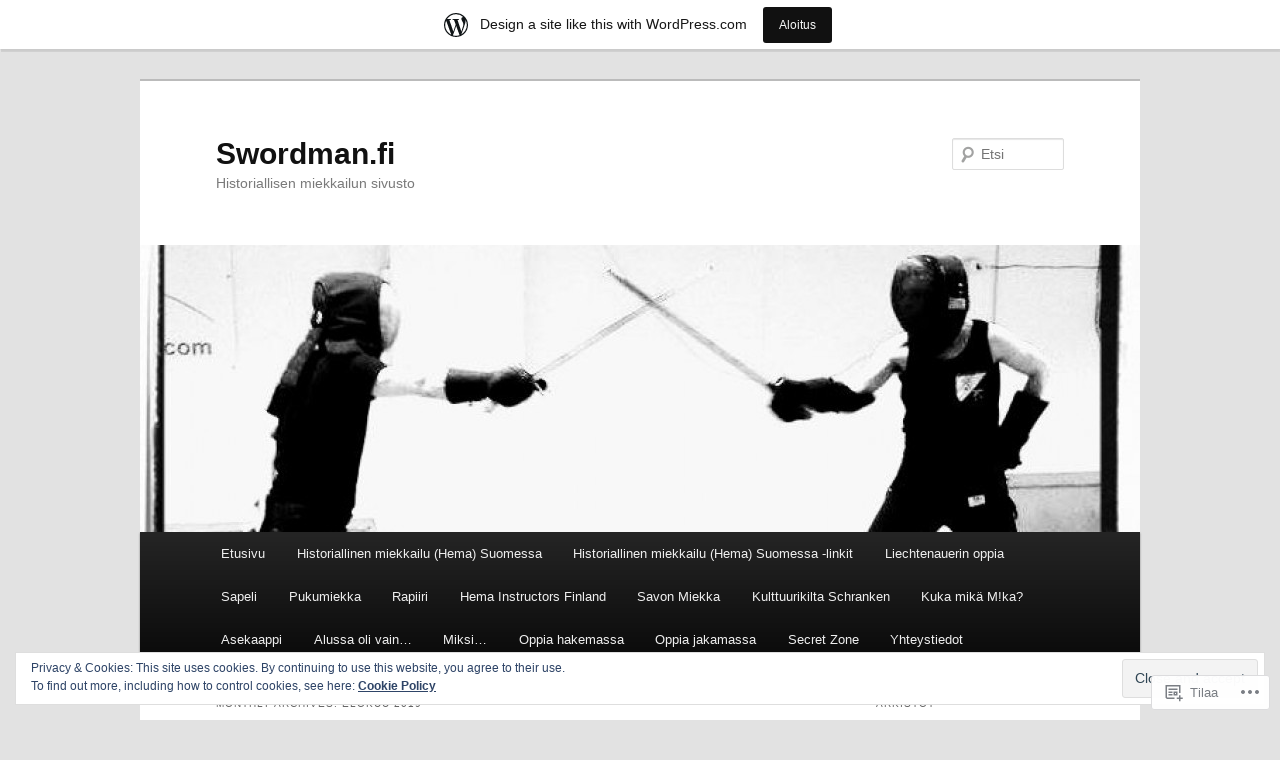

--- FILE ---
content_type: text/html; charset=UTF-8
request_url: https://swordseeker.wordpress.com/2019/08/
body_size: 25666
content:
<!DOCTYPE html>
<!--[if IE 6]>
<html id="ie6" lang="fi">
<![endif]-->
<!--[if IE 7]>
<html id="ie7" lang="fi">
<![endif]-->
<!--[if IE 8]>
<html id="ie8" lang="fi">
<![endif]-->
<!--[if !(IE 6) & !(IE 7) & !(IE 8)]><!-->
<html lang="fi">
<!--<![endif]-->
<head>
<meta charset="UTF-8" />
<meta name="viewport" content="width=device-width" />
<title>
elokuu | 2019 | Swordman.fi	</title>
<link rel="profile" href="https://gmpg.org/xfn/11" />
<link rel="stylesheet" type="text/css" media="all" href="https://s0.wp.com/wp-content/themes/pub/twentyeleven/style.css?m=1741693348i&amp;ver=20190507" />
<link rel="pingback" href="https://swordseeker.wordpress.com/xmlrpc.php">
<!--[if lt IE 9]>
<script src="https://s0.wp.com/wp-content/themes/pub/twentyeleven/js/html5.js?m=1394055389i&amp;ver=3.7.0" type="text/javascript"></script>
<![endif]-->
<meta name='robots' content='max-image-preview:large' />
<link rel='dns-prefetch' href='//s0.wp.com' />
<link rel='dns-prefetch' href='//af.pubmine.com' />
<link rel="alternate" type="application/rss+xml" title="Swordman.fi &raquo; syöte" href="https://swordseeker.wordpress.com/feed/" />
<link rel="alternate" type="application/rss+xml" title="Swordman.fi &raquo; kommenttien syöte" href="https://swordseeker.wordpress.com/comments/feed/" />
	<script type="text/javascript">
		/* <![CDATA[ */
		function addLoadEvent(func) {
			var oldonload = window.onload;
			if (typeof window.onload != 'function') {
				window.onload = func;
			} else {
				window.onload = function () {
					oldonload();
					func();
				}
			}
		}
		/* ]]> */
	</script>
	<link crossorigin='anonymous' rel='stylesheet' id='all-css-0-1' href='/_static/??/wp-content/mu-plugins/widgets/eu-cookie-law/templates/style.css,/wp-content/blog-plugins/marketing-bar/css/marketing-bar.css?m=1761640963j&cssminify=yes' type='text/css' media='all' />
<style id='wp-emoji-styles-inline-css'>

	img.wp-smiley, img.emoji {
		display: inline !important;
		border: none !important;
		box-shadow: none !important;
		height: 1em !important;
		width: 1em !important;
		margin: 0 0.07em !important;
		vertical-align: -0.1em !important;
		background: none !important;
		padding: 0 !important;
	}
/*# sourceURL=wp-emoji-styles-inline-css */
</style>
<link crossorigin='anonymous' rel='stylesheet' id='all-css-2-1' href='/wp-content/plugins/gutenberg-core/v22.2.0/build/styles/block-library/style.css?m=1764855221i&cssminify=yes' type='text/css' media='all' />
<style id='wp-block-library-inline-css'>
.has-text-align-justify {
	text-align:justify;
}
.has-text-align-justify{text-align:justify;}

/*# sourceURL=wp-block-library-inline-css */
</style><style id='global-styles-inline-css'>
:root{--wp--preset--aspect-ratio--square: 1;--wp--preset--aspect-ratio--4-3: 4/3;--wp--preset--aspect-ratio--3-4: 3/4;--wp--preset--aspect-ratio--3-2: 3/2;--wp--preset--aspect-ratio--2-3: 2/3;--wp--preset--aspect-ratio--16-9: 16/9;--wp--preset--aspect-ratio--9-16: 9/16;--wp--preset--color--black: #000;--wp--preset--color--cyan-bluish-gray: #abb8c3;--wp--preset--color--white: #fff;--wp--preset--color--pale-pink: #f78da7;--wp--preset--color--vivid-red: #cf2e2e;--wp--preset--color--luminous-vivid-orange: #ff6900;--wp--preset--color--luminous-vivid-amber: #fcb900;--wp--preset--color--light-green-cyan: #7bdcb5;--wp--preset--color--vivid-green-cyan: #00d084;--wp--preset--color--pale-cyan-blue: #8ed1fc;--wp--preset--color--vivid-cyan-blue: #0693e3;--wp--preset--color--vivid-purple: #9b51e0;--wp--preset--color--blue: #1982d1;--wp--preset--color--dark-gray: #373737;--wp--preset--color--medium-gray: #666;--wp--preset--color--light-gray: #e2e2e2;--wp--preset--gradient--vivid-cyan-blue-to-vivid-purple: linear-gradient(135deg,rgb(6,147,227) 0%,rgb(155,81,224) 100%);--wp--preset--gradient--light-green-cyan-to-vivid-green-cyan: linear-gradient(135deg,rgb(122,220,180) 0%,rgb(0,208,130) 100%);--wp--preset--gradient--luminous-vivid-amber-to-luminous-vivid-orange: linear-gradient(135deg,rgb(252,185,0) 0%,rgb(255,105,0) 100%);--wp--preset--gradient--luminous-vivid-orange-to-vivid-red: linear-gradient(135deg,rgb(255,105,0) 0%,rgb(207,46,46) 100%);--wp--preset--gradient--very-light-gray-to-cyan-bluish-gray: linear-gradient(135deg,rgb(238,238,238) 0%,rgb(169,184,195) 100%);--wp--preset--gradient--cool-to-warm-spectrum: linear-gradient(135deg,rgb(74,234,220) 0%,rgb(151,120,209) 20%,rgb(207,42,186) 40%,rgb(238,44,130) 60%,rgb(251,105,98) 80%,rgb(254,248,76) 100%);--wp--preset--gradient--blush-light-purple: linear-gradient(135deg,rgb(255,206,236) 0%,rgb(152,150,240) 100%);--wp--preset--gradient--blush-bordeaux: linear-gradient(135deg,rgb(254,205,165) 0%,rgb(254,45,45) 50%,rgb(107,0,62) 100%);--wp--preset--gradient--luminous-dusk: linear-gradient(135deg,rgb(255,203,112) 0%,rgb(199,81,192) 50%,rgb(65,88,208) 100%);--wp--preset--gradient--pale-ocean: linear-gradient(135deg,rgb(255,245,203) 0%,rgb(182,227,212) 50%,rgb(51,167,181) 100%);--wp--preset--gradient--electric-grass: linear-gradient(135deg,rgb(202,248,128) 0%,rgb(113,206,126) 100%);--wp--preset--gradient--midnight: linear-gradient(135deg,rgb(2,3,129) 0%,rgb(40,116,252) 100%);--wp--preset--font-size--small: 13px;--wp--preset--font-size--medium: 20px;--wp--preset--font-size--large: 36px;--wp--preset--font-size--x-large: 42px;--wp--preset--font-family--albert-sans: 'Albert Sans', sans-serif;--wp--preset--font-family--alegreya: Alegreya, serif;--wp--preset--font-family--arvo: Arvo, serif;--wp--preset--font-family--bodoni-moda: 'Bodoni Moda', serif;--wp--preset--font-family--bricolage-grotesque: 'Bricolage Grotesque', sans-serif;--wp--preset--font-family--cabin: Cabin, sans-serif;--wp--preset--font-family--chivo: Chivo, sans-serif;--wp--preset--font-family--commissioner: Commissioner, sans-serif;--wp--preset--font-family--cormorant: Cormorant, serif;--wp--preset--font-family--courier-prime: 'Courier Prime', monospace;--wp--preset--font-family--crimson-pro: 'Crimson Pro', serif;--wp--preset--font-family--dm-mono: 'DM Mono', monospace;--wp--preset--font-family--dm-sans: 'DM Sans', sans-serif;--wp--preset--font-family--dm-serif-display: 'DM Serif Display', serif;--wp--preset--font-family--domine: Domine, serif;--wp--preset--font-family--eb-garamond: 'EB Garamond', serif;--wp--preset--font-family--epilogue: Epilogue, sans-serif;--wp--preset--font-family--fahkwang: Fahkwang, sans-serif;--wp--preset--font-family--figtree: Figtree, sans-serif;--wp--preset--font-family--fira-sans: 'Fira Sans', sans-serif;--wp--preset--font-family--fjalla-one: 'Fjalla One', sans-serif;--wp--preset--font-family--fraunces: Fraunces, serif;--wp--preset--font-family--gabarito: Gabarito, system-ui;--wp--preset--font-family--ibm-plex-mono: 'IBM Plex Mono', monospace;--wp--preset--font-family--ibm-plex-sans: 'IBM Plex Sans', sans-serif;--wp--preset--font-family--ibarra-real-nova: 'Ibarra Real Nova', serif;--wp--preset--font-family--instrument-serif: 'Instrument Serif', serif;--wp--preset--font-family--inter: Inter, sans-serif;--wp--preset--font-family--josefin-sans: 'Josefin Sans', sans-serif;--wp--preset--font-family--jost: Jost, sans-serif;--wp--preset--font-family--libre-baskerville: 'Libre Baskerville', serif;--wp--preset--font-family--libre-franklin: 'Libre Franklin', sans-serif;--wp--preset--font-family--literata: Literata, serif;--wp--preset--font-family--lora: Lora, serif;--wp--preset--font-family--merriweather: Merriweather, serif;--wp--preset--font-family--montserrat: Montserrat, sans-serif;--wp--preset--font-family--newsreader: Newsreader, serif;--wp--preset--font-family--noto-sans-mono: 'Noto Sans Mono', sans-serif;--wp--preset--font-family--nunito: Nunito, sans-serif;--wp--preset--font-family--open-sans: 'Open Sans', sans-serif;--wp--preset--font-family--overpass: Overpass, sans-serif;--wp--preset--font-family--pt-serif: 'PT Serif', serif;--wp--preset--font-family--petrona: Petrona, serif;--wp--preset--font-family--piazzolla: Piazzolla, serif;--wp--preset--font-family--playfair-display: 'Playfair Display', serif;--wp--preset--font-family--plus-jakarta-sans: 'Plus Jakarta Sans', sans-serif;--wp--preset--font-family--poppins: Poppins, sans-serif;--wp--preset--font-family--raleway: Raleway, sans-serif;--wp--preset--font-family--roboto: Roboto, sans-serif;--wp--preset--font-family--roboto-slab: 'Roboto Slab', serif;--wp--preset--font-family--rubik: Rubik, sans-serif;--wp--preset--font-family--rufina: Rufina, serif;--wp--preset--font-family--sora: Sora, sans-serif;--wp--preset--font-family--source-sans-3: 'Source Sans 3', sans-serif;--wp--preset--font-family--source-serif-4: 'Source Serif 4', serif;--wp--preset--font-family--space-mono: 'Space Mono', monospace;--wp--preset--font-family--syne: Syne, sans-serif;--wp--preset--font-family--texturina: Texturina, serif;--wp--preset--font-family--urbanist: Urbanist, sans-serif;--wp--preset--font-family--work-sans: 'Work Sans', sans-serif;--wp--preset--spacing--20: 0.44rem;--wp--preset--spacing--30: 0.67rem;--wp--preset--spacing--40: 1rem;--wp--preset--spacing--50: 1.5rem;--wp--preset--spacing--60: 2.25rem;--wp--preset--spacing--70: 3.38rem;--wp--preset--spacing--80: 5.06rem;--wp--preset--shadow--natural: 6px 6px 9px rgba(0, 0, 0, 0.2);--wp--preset--shadow--deep: 12px 12px 50px rgba(0, 0, 0, 0.4);--wp--preset--shadow--sharp: 6px 6px 0px rgba(0, 0, 0, 0.2);--wp--preset--shadow--outlined: 6px 6px 0px -3px rgb(255, 255, 255), 6px 6px rgb(0, 0, 0);--wp--preset--shadow--crisp: 6px 6px 0px rgb(0, 0, 0);}:where(.is-layout-flex){gap: 0.5em;}:where(.is-layout-grid){gap: 0.5em;}body .is-layout-flex{display: flex;}.is-layout-flex{flex-wrap: wrap;align-items: center;}.is-layout-flex > :is(*, div){margin: 0;}body .is-layout-grid{display: grid;}.is-layout-grid > :is(*, div){margin: 0;}:where(.wp-block-columns.is-layout-flex){gap: 2em;}:where(.wp-block-columns.is-layout-grid){gap: 2em;}:where(.wp-block-post-template.is-layout-flex){gap: 1.25em;}:where(.wp-block-post-template.is-layout-grid){gap: 1.25em;}.has-black-color{color: var(--wp--preset--color--black) !important;}.has-cyan-bluish-gray-color{color: var(--wp--preset--color--cyan-bluish-gray) !important;}.has-white-color{color: var(--wp--preset--color--white) !important;}.has-pale-pink-color{color: var(--wp--preset--color--pale-pink) !important;}.has-vivid-red-color{color: var(--wp--preset--color--vivid-red) !important;}.has-luminous-vivid-orange-color{color: var(--wp--preset--color--luminous-vivid-orange) !important;}.has-luminous-vivid-amber-color{color: var(--wp--preset--color--luminous-vivid-amber) !important;}.has-light-green-cyan-color{color: var(--wp--preset--color--light-green-cyan) !important;}.has-vivid-green-cyan-color{color: var(--wp--preset--color--vivid-green-cyan) !important;}.has-pale-cyan-blue-color{color: var(--wp--preset--color--pale-cyan-blue) !important;}.has-vivid-cyan-blue-color{color: var(--wp--preset--color--vivid-cyan-blue) !important;}.has-vivid-purple-color{color: var(--wp--preset--color--vivid-purple) !important;}.has-black-background-color{background-color: var(--wp--preset--color--black) !important;}.has-cyan-bluish-gray-background-color{background-color: var(--wp--preset--color--cyan-bluish-gray) !important;}.has-white-background-color{background-color: var(--wp--preset--color--white) !important;}.has-pale-pink-background-color{background-color: var(--wp--preset--color--pale-pink) !important;}.has-vivid-red-background-color{background-color: var(--wp--preset--color--vivid-red) !important;}.has-luminous-vivid-orange-background-color{background-color: var(--wp--preset--color--luminous-vivid-orange) !important;}.has-luminous-vivid-amber-background-color{background-color: var(--wp--preset--color--luminous-vivid-amber) !important;}.has-light-green-cyan-background-color{background-color: var(--wp--preset--color--light-green-cyan) !important;}.has-vivid-green-cyan-background-color{background-color: var(--wp--preset--color--vivid-green-cyan) !important;}.has-pale-cyan-blue-background-color{background-color: var(--wp--preset--color--pale-cyan-blue) !important;}.has-vivid-cyan-blue-background-color{background-color: var(--wp--preset--color--vivid-cyan-blue) !important;}.has-vivid-purple-background-color{background-color: var(--wp--preset--color--vivid-purple) !important;}.has-black-border-color{border-color: var(--wp--preset--color--black) !important;}.has-cyan-bluish-gray-border-color{border-color: var(--wp--preset--color--cyan-bluish-gray) !important;}.has-white-border-color{border-color: var(--wp--preset--color--white) !important;}.has-pale-pink-border-color{border-color: var(--wp--preset--color--pale-pink) !important;}.has-vivid-red-border-color{border-color: var(--wp--preset--color--vivid-red) !important;}.has-luminous-vivid-orange-border-color{border-color: var(--wp--preset--color--luminous-vivid-orange) !important;}.has-luminous-vivid-amber-border-color{border-color: var(--wp--preset--color--luminous-vivid-amber) !important;}.has-light-green-cyan-border-color{border-color: var(--wp--preset--color--light-green-cyan) !important;}.has-vivid-green-cyan-border-color{border-color: var(--wp--preset--color--vivid-green-cyan) !important;}.has-pale-cyan-blue-border-color{border-color: var(--wp--preset--color--pale-cyan-blue) !important;}.has-vivid-cyan-blue-border-color{border-color: var(--wp--preset--color--vivid-cyan-blue) !important;}.has-vivid-purple-border-color{border-color: var(--wp--preset--color--vivid-purple) !important;}.has-vivid-cyan-blue-to-vivid-purple-gradient-background{background: var(--wp--preset--gradient--vivid-cyan-blue-to-vivid-purple) !important;}.has-light-green-cyan-to-vivid-green-cyan-gradient-background{background: var(--wp--preset--gradient--light-green-cyan-to-vivid-green-cyan) !important;}.has-luminous-vivid-amber-to-luminous-vivid-orange-gradient-background{background: var(--wp--preset--gradient--luminous-vivid-amber-to-luminous-vivid-orange) !important;}.has-luminous-vivid-orange-to-vivid-red-gradient-background{background: var(--wp--preset--gradient--luminous-vivid-orange-to-vivid-red) !important;}.has-very-light-gray-to-cyan-bluish-gray-gradient-background{background: var(--wp--preset--gradient--very-light-gray-to-cyan-bluish-gray) !important;}.has-cool-to-warm-spectrum-gradient-background{background: var(--wp--preset--gradient--cool-to-warm-spectrum) !important;}.has-blush-light-purple-gradient-background{background: var(--wp--preset--gradient--blush-light-purple) !important;}.has-blush-bordeaux-gradient-background{background: var(--wp--preset--gradient--blush-bordeaux) !important;}.has-luminous-dusk-gradient-background{background: var(--wp--preset--gradient--luminous-dusk) !important;}.has-pale-ocean-gradient-background{background: var(--wp--preset--gradient--pale-ocean) !important;}.has-electric-grass-gradient-background{background: var(--wp--preset--gradient--electric-grass) !important;}.has-midnight-gradient-background{background: var(--wp--preset--gradient--midnight) !important;}.has-small-font-size{font-size: var(--wp--preset--font-size--small) !important;}.has-medium-font-size{font-size: var(--wp--preset--font-size--medium) !important;}.has-large-font-size{font-size: var(--wp--preset--font-size--large) !important;}.has-x-large-font-size{font-size: var(--wp--preset--font-size--x-large) !important;}.has-albert-sans-font-family{font-family: var(--wp--preset--font-family--albert-sans) !important;}.has-alegreya-font-family{font-family: var(--wp--preset--font-family--alegreya) !important;}.has-arvo-font-family{font-family: var(--wp--preset--font-family--arvo) !important;}.has-bodoni-moda-font-family{font-family: var(--wp--preset--font-family--bodoni-moda) !important;}.has-bricolage-grotesque-font-family{font-family: var(--wp--preset--font-family--bricolage-grotesque) !important;}.has-cabin-font-family{font-family: var(--wp--preset--font-family--cabin) !important;}.has-chivo-font-family{font-family: var(--wp--preset--font-family--chivo) !important;}.has-commissioner-font-family{font-family: var(--wp--preset--font-family--commissioner) !important;}.has-cormorant-font-family{font-family: var(--wp--preset--font-family--cormorant) !important;}.has-courier-prime-font-family{font-family: var(--wp--preset--font-family--courier-prime) !important;}.has-crimson-pro-font-family{font-family: var(--wp--preset--font-family--crimson-pro) !important;}.has-dm-mono-font-family{font-family: var(--wp--preset--font-family--dm-mono) !important;}.has-dm-sans-font-family{font-family: var(--wp--preset--font-family--dm-sans) !important;}.has-dm-serif-display-font-family{font-family: var(--wp--preset--font-family--dm-serif-display) !important;}.has-domine-font-family{font-family: var(--wp--preset--font-family--domine) !important;}.has-eb-garamond-font-family{font-family: var(--wp--preset--font-family--eb-garamond) !important;}.has-epilogue-font-family{font-family: var(--wp--preset--font-family--epilogue) !important;}.has-fahkwang-font-family{font-family: var(--wp--preset--font-family--fahkwang) !important;}.has-figtree-font-family{font-family: var(--wp--preset--font-family--figtree) !important;}.has-fira-sans-font-family{font-family: var(--wp--preset--font-family--fira-sans) !important;}.has-fjalla-one-font-family{font-family: var(--wp--preset--font-family--fjalla-one) !important;}.has-fraunces-font-family{font-family: var(--wp--preset--font-family--fraunces) !important;}.has-gabarito-font-family{font-family: var(--wp--preset--font-family--gabarito) !important;}.has-ibm-plex-mono-font-family{font-family: var(--wp--preset--font-family--ibm-plex-mono) !important;}.has-ibm-plex-sans-font-family{font-family: var(--wp--preset--font-family--ibm-plex-sans) !important;}.has-ibarra-real-nova-font-family{font-family: var(--wp--preset--font-family--ibarra-real-nova) !important;}.has-instrument-serif-font-family{font-family: var(--wp--preset--font-family--instrument-serif) !important;}.has-inter-font-family{font-family: var(--wp--preset--font-family--inter) !important;}.has-josefin-sans-font-family{font-family: var(--wp--preset--font-family--josefin-sans) !important;}.has-jost-font-family{font-family: var(--wp--preset--font-family--jost) !important;}.has-libre-baskerville-font-family{font-family: var(--wp--preset--font-family--libre-baskerville) !important;}.has-libre-franklin-font-family{font-family: var(--wp--preset--font-family--libre-franklin) !important;}.has-literata-font-family{font-family: var(--wp--preset--font-family--literata) !important;}.has-lora-font-family{font-family: var(--wp--preset--font-family--lora) !important;}.has-merriweather-font-family{font-family: var(--wp--preset--font-family--merriweather) !important;}.has-montserrat-font-family{font-family: var(--wp--preset--font-family--montserrat) !important;}.has-newsreader-font-family{font-family: var(--wp--preset--font-family--newsreader) !important;}.has-noto-sans-mono-font-family{font-family: var(--wp--preset--font-family--noto-sans-mono) !important;}.has-nunito-font-family{font-family: var(--wp--preset--font-family--nunito) !important;}.has-open-sans-font-family{font-family: var(--wp--preset--font-family--open-sans) !important;}.has-overpass-font-family{font-family: var(--wp--preset--font-family--overpass) !important;}.has-pt-serif-font-family{font-family: var(--wp--preset--font-family--pt-serif) !important;}.has-petrona-font-family{font-family: var(--wp--preset--font-family--petrona) !important;}.has-piazzolla-font-family{font-family: var(--wp--preset--font-family--piazzolla) !important;}.has-playfair-display-font-family{font-family: var(--wp--preset--font-family--playfair-display) !important;}.has-plus-jakarta-sans-font-family{font-family: var(--wp--preset--font-family--plus-jakarta-sans) !important;}.has-poppins-font-family{font-family: var(--wp--preset--font-family--poppins) !important;}.has-raleway-font-family{font-family: var(--wp--preset--font-family--raleway) !important;}.has-roboto-font-family{font-family: var(--wp--preset--font-family--roboto) !important;}.has-roboto-slab-font-family{font-family: var(--wp--preset--font-family--roboto-slab) !important;}.has-rubik-font-family{font-family: var(--wp--preset--font-family--rubik) !important;}.has-rufina-font-family{font-family: var(--wp--preset--font-family--rufina) !important;}.has-sora-font-family{font-family: var(--wp--preset--font-family--sora) !important;}.has-source-sans-3-font-family{font-family: var(--wp--preset--font-family--source-sans-3) !important;}.has-source-serif-4-font-family{font-family: var(--wp--preset--font-family--source-serif-4) !important;}.has-space-mono-font-family{font-family: var(--wp--preset--font-family--space-mono) !important;}.has-syne-font-family{font-family: var(--wp--preset--font-family--syne) !important;}.has-texturina-font-family{font-family: var(--wp--preset--font-family--texturina) !important;}.has-urbanist-font-family{font-family: var(--wp--preset--font-family--urbanist) !important;}.has-work-sans-font-family{font-family: var(--wp--preset--font-family--work-sans) !important;}
/*# sourceURL=global-styles-inline-css */
</style>

<style id='classic-theme-styles-inline-css'>
/*! This file is auto-generated */
.wp-block-button__link{color:#fff;background-color:#32373c;border-radius:9999px;box-shadow:none;text-decoration:none;padding:calc(.667em + 2px) calc(1.333em + 2px);font-size:1.125em}.wp-block-file__button{background:#32373c;color:#fff;text-decoration:none}
/*# sourceURL=/wp-includes/css/classic-themes.min.css */
</style>
<link crossorigin='anonymous' rel='stylesheet' id='all-css-4-1' href='/_static/??-eJyNj10OgkAMhC9kaUCj+GA8CwsVV/cv2wXC7S2QKMaE+LLZTuabTnEIUHuXyCUMpmu1Y6y9Mr5+MhZZXmY5sLbBEETqswM2mtPbAZxGQ1nNvMNVkO3gkxVJdBuqNDksNboiQ1ZsW9gQhAGlQiRmkNfqzkK6C8g/3CJj6BSmQYRRFvTkcOn4t32+BebNW9UiSW4r3xbFtRq3oJY8SJsqae++BriZSscJvdpLfizzcl8U59PjBR3EmFk=&cssminify=yes' type='text/css' media='all' />
<style id='jetpack-global-styles-frontend-style-inline-css'>
:root { --font-headings: unset; --font-base: unset; --font-headings-default: -apple-system,BlinkMacSystemFont,"Segoe UI",Roboto,Oxygen-Sans,Ubuntu,Cantarell,"Helvetica Neue",sans-serif; --font-base-default: -apple-system,BlinkMacSystemFont,"Segoe UI",Roboto,Oxygen-Sans,Ubuntu,Cantarell,"Helvetica Neue",sans-serif;}
/*# sourceURL=jetpack-global-styles-frontend-style-inline-css */
</style>
<link crossorigin='anonymous' rel='stylesheet' id='all-css-6-1' href='/wp-content/themes/h4/global.css?m=1420737423i&cssminify=yes' type='text/css' media='all' />
<script type="text/javascript" id="wpcom-actionbar-placeholder-js-extra">
/* <![CDATA[ */
var actionbardata = {"siteID":"77214375","postID":"0","siteURL":"https://swordseeker.wordpress.com","xhrURL":"https://swordseeker.wordpress.com/wp-admin/admin-ajax.php","nonce":"9977ddb814","isLoggedIn":"","statusMessage":"","subsEmailDefault":"instantly","proxyScriptUrl":"https://s0.wp.com/wp-content/js/wpcom-proxy-request.js?m=1513050504i&amp;ver=20211021","i18n":{"followedText":"New posts from this site will now appear in your \u003Ca href=\"https://wordpress.com/reader\"\u003EReader\u003C/a\u003E","foldBar":"Pienenn\u00e4 t\u00e4m\u00e4 palkki","unfoldBar":"Suurenna","shortLinkCopied":"Shortlink copied to clipboard."}};
//# sourceURL=wpcom-actionbar-placeholder-js-extra
/* ]]> */
</script>
<script type="text/javascript" id="jetpack-mu-wpcom-settings-js-before">
/* <![CDATA[ */
var JETPACK_MU_WPCOM_SETTINGS = {"assetsUrl":"https://s0.wp.com/wp-content/mu-plugins/jetpack-mu-wpcom-plugin/sun/jetpack_vendor/automattic/jetpack-mu-wpcom/src/build/"};
//# sourceURL=jetpack-mu-wpcom-settings-js-before
/* ]]> */
</script>
<script crossorigin='anonymous' type='text/javascript'  src='/_static/??/wp-content/js/rlt-proxy.js,/wp-content/blog-plugins/wordads-classes/js/cmp/v2/cmp-non-gdpr.js?m=1720530689j'></script>
<script type="text/javascript" id="rlt-proxy-js-after">
/* <![CDATA[ */
	rltInitialize( {"token":null,"iframeOrigins":["https:\/\/widgets.wp.com"]} );
//# sourceURL=rlt-proxy-js-after
/* ]]> */
</script>
<link rel="EditURI" type="application/rsd+xml" title="RSD" href="https://swordseeker.wordpress.com/xmlrpc.php?rsd" />
<meta name="generator" content="WordPress.com" />

<!-- Jetpack Open Graph Tags -->
<meta property="og:type" content="website" />
<meta property="og:title" content="elokuu 2019 &#8211; Swordman.fi" />
<meta property="og:site_name" content="Swordman.fi" />
<meta property="og:image" content="https://s0.wp.com/i/blank.jpg?m=1383295312i" />
<meta property="og:image:width" content="200" />
<meta property="og:image:height" content="200" />
<meta property="og:image:alt" content="" />
<meta property="og:locale" content="fi_FI" />
<meta property="fb:app_id" content="249643311490" />

<!-- End Jetpack Open Graph Tags -->
<link rel="shortcut icon" type="image/x-icon" href="https://s0.wp.com/i/favicon.ico?m=1713425267i" sizes="16x16 24x24 32x32 48x48" />
<link rel="icon" type="image/x-icon" href="https://s0.wp.com/i/favicon.ico?m=1713425267i" sizes="16x16 24x24 32x32 48x48" />
<link rel="apple-touch-icon" href="https://s0.wp.com/i/webclip.png?m=1713868326i" />
<link rel='openid.server' href='https://swordseeker.wordpress.com/?openidserver=1' />
<link rel='openid.delegate' href='https://swordseeker.wordpress.com/' />
<link rel="search" type="application/opensearchdescription+xml" href="https://swordseeker.wordpress.com/osd.xml" title="Swordman.fi" />
<link rel="search" type="application/opensearchdescription+xml" href="https://s1.wp.com/opensearch.xml" title="WordPress.com" />
<meta name="theme-color" content="#e2e2e2" />
		<style type="text/css">
			.recentcomments a {
				display: inline !important;
				padding: 0 !important;
				margin: 0 !important;
			}

			table.recentcommentsavatartop img.avatar, table.recentcommentsavatarend img.avatar {
				border: 0px;
				margin: 0;
			}

			table.recentcommentsavatartop a, table.recentcommentsavatarend a {
				border: 0px !important;
				background-color: transparent !important;
			}

			td.recentcommentsavatarend, td.recentcommentsavatartop {
				padding: 0px 0px 1px 0px;
				margin: 0px;
			}

			td.recentcommentstextend {
				border: none !important;
				padding: 0px 0px 2px 10px;
			}

			.rtl td.recentcommentstextend {
				padding: 0px 10px 2px 0px;
			}

			td.recentcommentstexttop {
				border: none;
				padding: 0px 0px 0px 10px;
			}

			.rtl td.recentcommentstexttop {
				padding: 0px 10px 0px 0px;
			}
		</style>
		<meta name="description" content="M!ka julkaisi 2 artikkelin ajalla August 2019" />
<script type="text/javascript">
/* <![CDATA[ */
var wa_client = {}; wa_client.cmd = []; wa_client.config = { 'blog_id': 77214375, 'blog_language': 'fi', 'is_wordads': false, 'hosting_type': 0, 'afp_account_id': null, 'afp_host_id': 5038568878849053, 'theme': 'pub/twentyeleven', '_': { 'title': 'Advertisement', 'privacy_settings': 'Tietosuoja-asetukset' }, 'formats': [ 'belowpost', 'bottom_sticky', 'sidebar_sticky_right', 'sidebar', 'gutenberg_rectangle', 'gutenberg_leaderboard', 'gutenberg_mobile_leaderboard', 'gutenberg_skyscraper' ] };
/* ]]> */
</script>
		<script type="text/javascript">

			window.doNotSellCallback = function() {

				var linkElements = [
					'a[href="https://wordpress.com/?ref=footer_blog"]',
					'a[href="https://wordpress.com/?ref=footer_website"]',
					'a[href="https://wordpress.com/?ref=vertical_footer"]',
					'a[href^="https://wordpress.com/?ref=footer_segment_"]',
				].join(',');

				var dnsLink = document.createElement( 'a' );
				dnsLink.href = 'https://wordpress.com/advertising-program-optout/';
				dnsLink.classList.add( 'do-not-sell-link' );
				dnsLink.rel = 'nofollow';
				dnsLink.style.marginLeft = '0.5em';
				dnsLink.textContent = 'Do Not Sell or Share My Personal Information';

				var creditLinks = document.querySelectorAll( linkElements );

				if ( 0 === creditLinks.length ) {
					return false;
				}

				Array.prototype.forEach.call( creditLinks, function( el ) {
					el.insertAdjacentElement( 'afterend', dnsLink );
				});

				return true;
			};

		</script>
		<script type="text/javascript">
	window.google_analytics_uacct = "UA-52447-2";
</script>

<script type="text/javascript">
	var _gaq = _gaq || [];
	_gaq.push(['_setAccount', 'UA-52447-2']);
	_gaq.push(['_gat._anonymizeIp']);
	_gaq.push(['_setDomainName', 'wordpress.com']);
	_gaq.push(['_initData']);
	_gaq.push(['_trackPageview']);

	(function() {
		var ga = document.createElement('script'); ga.type = 'text/javascript'; ga.async = true;
		ga.src = ('https:' == document.location.protocol ? 'https://ssl' : 'http://www') + '.google-analytics.com/ga.js';
		(document.getElementsByTagName('head')[0] || document.getElementsByTagName('body')[0]).appendChild(ga);
	})();
</script>
<link crossorigin='anonymous' rel='stylesheet' id='all-css-0-3' href='/_static/??-eJyNjM0KgzAQBl9I/ag/lR6KjyK6LhJNNsHN4uuXQuvZ4wzD4EwlRcksGcHK5G11otg4p4n2H0NNMDohzD7SrtDTJT4qUi1wexDiYp4VNB3RlP3V/MX3N4T3o++aun892277AK5vOq4=&cssminify=yes' type='text/css' media='all' />
</head>

<body class="archive date wp-embed-responsive wp-theme-pubtwentyeleven customizer-styles-applied single-author two-column right-sidebar jetpack-reblog-enabled has-marketing-bar has-marketing-bar-theme-twenty-eleven">
<div class="skip-link"><a class="assistive-text" href="#content">Skip to primary content</a></div><div class="skip-link"><a class="assistive-text" href="#secondary">Skip to secondary content</a></div><div id="page" class="hfeed">
	<header id="branding">
			<hgroup>
				<h1 id="site-title"><span><a href="https://swordseeker.wordpress.com/" rel="home">Swordman.fi</a></span></h1>
				<h2 id="site-description">Historiallisen miekkailun sivusto</h2>
			</hgroup>

						<a href="https://swordseeker.wordpress.com/">
									<img src="https://swordseeker.wordpress.com/wp-content/uploads/2014/10/cropped-kisahalli-joeli1mv21.jpg" width="1000" height="287" alt="Swordman.fi" />
								</a>
			
									<form method="get" id="searchform" action="https://swordseeker.wordpress.com/">
		<label for="s" class="assistive-text">Etsi</label>
		<input type="text" class="field" name="s" id="s" placeholder="Etsi" />
		<input type="submit" class="submit" name="submit" id="searchsubmit" value="Etsi" />
	</form>
			
			<nav id="access">
				<h3 class="assistive-text">Päävalikko</h3>
				<div class="menu"><ul>
<li ><a href="https://swordseeker.wordpress.com/">Etusivu</a></li><li class="page_item page-item-210"><a href="https://swordseeker.wordpress.com/hema/">Historiallinen miekkailu (Hema)&nbsp;Suomessa</a></li>
<li class="page_item page-item-931"><a href="https://swordseeker.wordpress.com/hema-suomessa-linkit/">Historiallinen miekkailu (Hema) Suomessa&nbsp;-linkit</a></li>
<li class="page_item page-item-1437 page_item_has_children"><a href="https://swordseeker.wordpress.com/liechtenauerin-oppia/">Liechtenauerin oppia</a>
<ul class='children'>
	<li class="page_item page-item-436"><a href="https://swordseeker.wordpress.com/liechtenauerin-oppia/liechtenauer/">Liechtenauerin päätekniikat</a></li>
	<li class="page_item page-item-1388"><a href="https://swordseeker.wordpress.com/liechtenauerin-oppia/viisi-sanaa/">Viisi sanaa</a></li>
	<li class="page_item page-item-1390"><a href="https://swordseeker.wordpress.com/liechtenauerin-oppia/nelja-varoasentoa/">Neljä varoasentoa</a></li>
	<li class="page_item page-item-1402"><a href="https://swordseeker.wordpress.com/liechtenauerin-oppia/nelja-maalia/">Neljä maalia</a></li>
	<li class="page_item page-item-1395"><a href="https://swordseeker.wordpress.com/liechtenauerin-oppia/taistelun-kolme-vaihetta/">Taistelun kolme vaihetta</a></li>
	<li class="page_item page-item-1397"><a href="https://swordseeker.wordpress.com/liechtenauerin-oppia/viisi-lyontia-ja-nelja-torjuntaa/">Viisi lyöntiä ja neljä&nbsp;torjuntaa</a></li>
	<li class="page_item page-item-1441"><a href="https://swordseeker.wordpress.com/liechtenauerin-oppia/binden-winden-drei-wunder/">Binden, Winden, Drei&nbsp;Wunder</a></li>
</ul>
</li>
<li class="page_item page-item-1530 page_item_has_children"><a href="https://swordseeker.wordpress.com/sapeli/">Sapeli</a>
<ul class='children'>
	<li class="page_item page-item-2049"><a href="https://swordseeker.wordpress.com/sapeli/angelos-the-guards-of-the-highland-broadsword/">Angelo&#8217;s The Guards of the Highland&nbsp;Broadsword</a></li>
	<li class="page_item page-item-2082"><a href="https://swordseeker.wordpress.com/sapeli/john-taylorin-10-harjoitusta-broadswordille-1799/">John Taylorin 10 harjoitusta Broadswordille&nbsp;-1799</a></li>
	<li class="page_item page-item-1554"><a href="https://swordseeker.wordpress.com/sapeli/friedrich-christian-christmann/">Friedrich Christian Christmann</a></li>
	<li class="page_item page-item-2064"><a href="https://swordseeker.wordpress.com/sapeli/naval-cutlass-exercise-h-c-angelo/">Naval Cutlass Exercise – H C&nbsp;Angelo</a></li>
	<li class="page_item page-item-1650"><a href="https://swordseeker.wordpress.com/sapeli/frederick-wroughton/">Frederick Wroughton</a></li>
	<li class="page_item page-item-1503"><a href="https://swordseeker.wordpress.com/sapeli/alfred-huttonin-sapeli/">Alfred Hutton</a></li>
</ul>
</li>
<li class="page_item page-item-2135 page_item_has_children"><a href="https://swordseeker.wordpress.com/pukumiekka/">Pukumiekka</a>
<ul class='children'>
	<li class="page_item page-item-2142"><a href="https://swordseeker.wordpress.com/pukumiekka/sir-william-hope-the-new-method-of-fencing-1707/">Sir William Hope The New Method of Fencing&nbsp;1707</a></li>
</ul>
</li>
<li class="page_item page-item-1713 page_item_has_children"><a href="https://swordseeker.wordpress.com/rapiiri/">Rapiiri</a>
<ul class='children'>
	<li class="page_item page-item-1715 page_item_has_children"><a href="https://swordseeker.wordpress.com/rapiiri/diederich-porath/">Diederich Porath</a>
	<ul class='children'>
		<li class="page_item page-item-1717"><a href="https://swordseeker.wordpress.com/rapiiri/diederich-porath/lyhyt-kasitteisto-porathin-rapiiriin/">Lyhyt käsitteistö Porathin&nbsp;rapiiriin</a></li>
	</ul>
</li>
</ul>
</li>
<li class="page_item page-item-589"><a href="https://swordseeker.wordpress.com/hif/">Hema Instructors Finland</a></li>
<li class="page_item page-item-162"><a href="https://swordseeker.wordpress.com/savonmiekka/">Savon Miekka</a></li>
<li class="page_item page-item-228"><a href="https://swordseeker.wordpress.com/kulttuurikilta-schranken/">Kulttuurikilta Schranken</a></li>
<li class="page_item page-item-9"><a href="https://swordseeker.wordpress.com/kuka-mika-mka/">Kuka mikä M!ka?</a></li>
<li class="page_item page-item-22"><a href="https://swordseeker.wordpress.com/asekaappi/">Asekaappi</a></li>
<li class="page_item page-item-11"><a href="https://swordseeker.wordpress.com/alussa-oli-vain-eilinen-hesari/">Alussa oli vain&#8230;</a></li>
<li class="page_item page-item-1"><a href="https://swordseeker.wordpress.com/tietoja/">Miksi&#8230;</a></li>
<li class="page_item page-item-14"><a href="https://swordseeker.wordpress.com/oppia_hakemassa/">Oppia hakemassa</a></li>
<li class="page_item page-item-16"><a href="https://swordseeker.wordpress.com/oppia_jakamassa/">Oppia jakamassa</a></li>
<li class="page_item page-item-495 page_item_has_children"><a href="https://swordseeker.wordpress.com/secret-zone/">Secret Zone</a>
<ul class='children'>
	<li class="page_item page-item-500"><a href="https://swordseeker.wordpress.com/secret-zone/kunst-des-fechtens/">Kunst des fechtens</a></li>
	<li class="page_item page-item-834"><a href="https://swordseeker.wordpress.com/secret-zone/kunst-des-messerfechtens/">Kunst des messerfechtens</a></li>
	<li class="page_item page-item-807"><a href="https://swordseeker.wordpress.com/secret-zone/contrology/">Contrology</a></li>
	<li class="page_item page-item-503 page_item_has_children"><a href="https://swordseeker.wordpress.com/secret-zone/nayttamotaistelu/">Näyttämötaistelu</a>
	<ul class='children'>
		<li class="page_item page-item-554"><a href="https://swordseeker.wordpress.com/secret-zone/nayttamotaistelu/nt1/">nt1</a></li>
		<li class="page_item page-item-556"><a href="https://swordseeker.wordpress.com/secret-zone/nayttamotaistelu/nt2/">nt2</a></li>
		<li class="page_item page-item-560"><a href="https://swordseeker.wordpress.com/secret-zone/nayttamotaistelu/nt3/">nt3</a></li>
	</ul>
</li>
	<li class="page_item page-item-505"><a href="https://swordseeker.wordpress.com/secret-zone/privat/">Privat</a></li>
</ul>
</li>
<li class="page_item page-item-682"><a href="https://swordseeker.wordpress.com/yhteystiedot/">Yhteystiedot</a></li>
</ul></div>
			</nav><!-- #access -->
	</header><!-- #branding -->


	<div id="main">

		<section id="primary">
			<div id="content" role="main">

			
				<header class="page-header">
					<h1 class="page-title">
						Monthly Archives: <span>elokuu 2019</span>					</h1>
				</header>

				
				
					
	<article id="post-1863" class="post-1863 post type-post status-publish format-standard hentry category-fiore category-pitkamiekka category-yleinen tag-vanajan-sudet">
		<header class="entry-header">
						<h1 class="entry-title"><a href="https://swordseeker.wordpress.com/2019/08/29/hema-kayntiin-vanajan-susissa/" rel="bookmark">Hema käyntiin Vanajan&nbsp;Susissa</a></h1>
			
						<div class="entry-meta">
				<span class="sep">Posted on </span><a href="https://swordseeker.wordpress.com/2019/08/29/hema-kayntiin-vanajan-susissa/" title="09:09" rel="bookmark"><time class="entry-date" datetime="2019-08-29T09:09:26+03:00">29.8.2019</time></a><span class="by-author"> <span class="sep"> by </span> <span class="author vcard"><a class="url fn n" href="https://swordseeker.wordpress.com/author/savonmiekka/" title="Näytä kaikki artikkelit kirjoittajalta M!ka" rel="author">M!ka</a></span></span>			</div><!-- .entry-meta -->
			
						<div class="comments-link">
				<a href="https://swordseeker.wordpress.com/2019/08/29/hema-kayntiin-vanajan-susissa/#respond"><span class="leave-reply">Vastaus</span></a>			</div>
					</header><!-- .entry-header -->

				<div class="entry-content">
			<p><img data-attachment-id="1864" data-permalink="https://swordseeker.wordpress.com/2019/08/29/hema-kayntiin-vanajan-susissa/vanajans2/" data-orig-file="https://swordseeker.wordpress.com/wp-content/uploads/2019/08/vanajans2.jpg" data-orig-size="336,221" data-comments-opened="1" data-image-meta="{&quot;aperture&quot;:&quot;0&quot;,&quot;credit&quot;:&quot;&quot;,&quot;camera&quot;:&quot;&quot;,&quot;caption&quot;:&quot;&quot;,&quot;created_timestamp&quot;:&quot;1567069316&quot;,&quot;copyright&quot;:&quot;&quot;,&quot;focal_length&quot;:&quot;0&quot;,&quot;iso&quot;:&quot;0&quot;,&quot;shutter_speed&quot;:&quot;0&quot;,&quot;title&quot;:&quot;&quot;,&quot;orientation&quot;:&quot;1&quot;}" data-image-title="vanajans2" data-image-description="" data-image-caption="" data-medium-file="https://swordseeker.wordpress.com/wp-content/uploads/2019/08/vanajans2.jpg?w=300" data-large-file="https://swordseeker.wordpress.com/wp-content/uploads/2019/08/vanajans2.jpg?w=336" class="alignnone  wp-image-1864" src="https://swordseeker.wordpress.com/wp-content/uploads/2019/08/vanajans2.jpg?w=676&#038;h=444" alt="vanajans2.jpg" width="676" height="444" srcset="https://swordseeker.wordpress.com/wp-content/uploads/2019/08/vanajans2.jpg 336w, https://swordseeker.wordpress.com/wp-content/uploads/2019/08/vanajans2.jpg?w=150&amp;h=99 150w, https://swordseeker.wordpress.com/wp-content/uploads/2019/08/vanajans2.jpg?w=300&amp;h=197 300w" sizes="(max-width: 676px) 100vw, 676px" /></p>
<p><strong>Näyttää siltä, että historiallinen miekkailu on levinnyt jälleen uuteen kaupunkiin kun Joni Karjalainen on aloittanut treenien vetämisen Vanajan Susissa Hämeenlinnassa. Kysellään Jonilta vähän lisää aiheesta.</strong></p>
<p><strong> Mikä vei sinut Oulusta Hämeenlinnaan?</strong></p>
<p>&#8211; Sain suoritettua opintoni arkeologian puolelta Oulun yliopistossa, minkä jälkeen olikin sitten aikeissa ryhtyä kirjoittamaan väitöskirjaa. Samalla hain myös aiempaa laajemmalla otteella töitä ympäri Suomea ja satuin huomaamaan, että Hämeen linnaan haettiin oppaita töihin. Hain paikkaa, pääsin töihin ja pari viikkoa sen jälkeen minut siirrettiin sijaistamaan linnan yleisötyökoordinaattorin virkaa. Eli perinteinen töiden perässä muuttaminen on kyseessä.</p>
<p><strong>Sinä olet alkanut vetää hema-treeniä Vanajansudet historianelävöitysseurassa. Miten pitkään hema-toiminta on seurassa jatkunut? </strong></p>
<p>&#8211; HEMA-toiminto alkoi Vanajan Susissa vuoden 2018 syksyllä, kun kävin ensin pitämässä seurassa pari esittelykertaa Fioren pitkämiekasta. Sen jälkeen seuran jäsenet toivoivat, että HEMAsta tulisi viikinkimiekkailun ohelle pysyvämpi osa seuran toimintaa.</p>
<p><strong>Sinullahan on pitkätausta historiallisen miekkailun parissa. Kerrotko siitä jotain? </strong></p>
<p>Historiallisen miekkailun aloitin kesällä 2009 eli kymmenen vuotta on vierähtänyt lajin parissa täyteen. Samana vuonna järjestin Oulussa historiallisen miekkailun alkeiskurssin, jonka vetäjänä toimi Ilkka Hartikainen. Heti tämän jälkeen historiallinen miekkailu tuli osaksi Oulun Miekkailuseuran toimintaa, mistä kiitokset Teemu Tokolalle. Lukuun ottamatta vuoden mittaista vaihto-opiskeluvuotta, opetin seurassa historiallista miekkailua kevääseen 2018 asti. Sen jälkeen tuli pieni tauko, mutta Vanajan Susien treenien kautta olen taas ryhtynyt aktivoitumaan. Oulussa opetin Fiorea, I.33:sta ja hieman Alfred Huttonin sotilassapelia. Lisäksi viimeisen vuoden ajan vedin myös oululaisen viikinkimiekkailuryhmän treenejä.</p>
<p><strong>Joskus aikaisemmin jossain vaiheessa ehdottelin, että pistä hema-hommat pystyyn Hämeenlinnaan. Silloin se ei onnistanut. mistä mielenmuutos? </strong></p>
<p>Ihan heti Hämeenlinnaan muutettua minulla ei ollut kovin paljoa vapaa-aikaa varsinkaan uuden viran vuoksi. Suurin osa kesästä 2018 meni työhön opetellessa, sillä vastuualueenani on linnan museopedagogiikka ja tapahtumien tuottaminen. Syksyllä aikaa alkoi olla taas paremmin käytettävissä ja miekkailun jatkaminen tuntui mukavammalta ajatukselta kuin kesän kiireiden keskellä.</p>
<p><strong>Miten toiminta lähti käyntiin?</strong></p>
<p>Toiminnan aloittaminen lähti muhimaan jo toukokuussa 2018, kun pidin linnalla luentoa keskiajan kamppailukirjoista osana linnan Turnajaisviikonloppua. Yleisössä oli yksi Vanajan Susien jäsen, joka kysyi, että pystyisinkö pitämään heille syksyllä pari esittelykertaa pitkämiekasta. Kesän aikana seurallakaan ei ollut kovin aikaa treenien järjestelyihin, sillä heillä ei ollut kesäajalle sisätreenitiloja ja elävöitysseurana heidän kalenterinsa oli melko täynnä erilaisia tapahtumia. Syksyllä aikataulut osuivat paremmin yksiin ja siitä se sitten lähti.</p>
<p><strong>Miten paljon olet porukkaa saanut mukaan?</strong></p>
<p>Porukka on ottanut pitkämiekan hyvin innostuneesti vastaan ja useimmilta löytyy jo oma pitkämiekka sekä joitain varusteita sparraamiseen. Yleensä treeneissä on ollut neljästä kahdeksaan henkeä, mikä on toiminut hyvänä ydinporukkana. Näiden lisäksi on vielä muutamia henkilöitä, jotka eivät töiden, opiskeluiden tai muiden syiden vuoksi pääse treeneihin säännöllisesti.</p>
<p><strong>Mitä teidän treeniohjelmassa on?</strong> Tällä hetkellä harjoittelemme Fioren pitkämiekkaa, mutta ajatuksena olisi käydä jossain välissä myös tikaria läpi.</p>
<p><strong>Miten tiuhaan treenaatte ja missä?</strong></p>
<p>Syyskuusta alkaen treenaamme kerran viikossa Hämeenlinnan lyseon alasalissa osoitteessa Linnankatu 12-14 klo 19.30-21.00. Sisätreenit jatkuvat ensi vuoden toukokuuhun saakka.</p>
<p><strong>Minkälaisia tavoitteita sinulla on tulevan suhteen?</strong></p>
<p>Tällä hetkellä tavoitteena olisi aktivoida itseä enemmän miekkailun saralla ja luoda tänne Hämeenlinnaan vakaa pohja historialliselle miekkailulle. Koskaan ei tiedä mitä tapahtuu ja viekö tie taas toiselle paikkakunnalle linnan sijaisviran päättyessä, joten sen tarkempia suunnitelmia en osaa sanoa.</p>
<p><strong>Jos joku tämän haastiksen lukija haluaisi liittyy Vanajan Susien hema-toimintaan mukaan, miten hänen pitäisi toimia ja keneen ottaa yhteyttä?</strong></p>
<p>&#8211; Toimintaan pääsee mukaan ilmoittautumalla Vanajan Susien pitkämiekkakurssille. Facebookista löytyy jo tapahtuma, mistä saa lisää tietoa kurssista, maksuista ja ilmoittautumisesta: <a href="https://www.facebook.com/events/2280618322055449/">https://www.facebook.com/events/2280618322055449/</a></p>
<p>&#8211; Ja tuolta löytyy myös samat tiedot treeneistä, jos some ei ole vaihtoehto: <a href="https://www.vanajansudet.com/kurssit?fbclid=IwAR2DBh_IW1IPbkFI8PAPTcXT0xoAmIe9FqxSQGvyaFdH5PFC_4NVakCGzKs">https://www.vanajansudet.com/kurssit</a></p>
					</div><!-- .entry-content -->
		
		<footer class="entry-meta">
			
									<span class="cat-links">
					<span class="entry-utility-prep entry-utility-prep-cat-links">Kategoriat:</span> <a href="https://swordseeker.wordpress.com/category/fiore/" rel="category tag">Fiore</a>, <a href="https://swordseeker.wordpress.com/category/pitkamiekka/" rel="category tag">Pitkämiekka</a>, <a href="https://swordseeker.wordpress.com/category/yleinen/" rel="category tag">Yleinen</a>			</span>
							
									<span class="sep"> | </span>
								<span class="tag-links">
					<span class="entry-utility-prep entry-utility-prep-tag-links">Avainsanat:</span> <a href="https://swordseeker.wordpress.com/tag/vanajan-sudet/" rel="tag">Vanajan Sudet</a>			</span>
							
									<span class="sep"> | </span>
						<span class="comments-link"><a href="https://swordseeker.wordpress.com/2019/08/29/hema-kayntiin-vanajan-susissa/#respond"><span class="leave-reply">Vastaa</span></a></span>
			
					</footer><!-- .entry-meta -->
	</article><!-- #post-1863 -->

				
					
	<article id="post-1850" class="post-1850 post type-post status-publish format-standard hentry category-yleinen tag-jakobstads-historiska-faktnings-sallskap tag-jhfs tag-sebastian-wilhelmsson">
		<header class="entry-header">
						<h1 class="entry-title"><a href="https://swordseeker.wordpress.com/2019/08/06/hema-seura-pietarsaareen/" rel="bookmark">Hema-seura Pietarsaareen</a></h1>
			
						<div class="entry-meta">
				<span class="sep">Posted on </span><a href="https://swordseeker.wordpress.com/2019/08/06/hema-seura-pietarsaareen/" title="20:25" rel="bookmark"><time class="entry-date" datetime="2019-08-06T20:25:06+03:00">6.8.2019</time></a><span class="by-author"> <span class="sep"> by </span> <span class="author vcard"><a class="url fn n" href="https://swordseeker.wordpress.com/author/savonmiekka/" title="Näytä kaikki artikkelit kirjoittajalta M!ka" rel="author">M!ka</a></span></span>			</div><!-- .entry-meta -->
			
						<div class="comments-link">
				<a href="https://swordseeker.wordpress.com/2019/08/06/hema-seura-pietarsaareen/#respond"><span class="leave-reply">Vastaus</span></a>			</div>
					</header><!-- .entry-header -->

				<div class="entry-content">
			<p><strong>Uusi Hema-seura </strong><strong>ilmoitti olemassa olostaan </strong><strong>4.8.2019.  Seuran </strong><strong>kotikaupunki on Pietarsaari. Taustalta löytyy Vaasasta tuttu miekkailija Sebastian Wilhelmsson, joka muutti vähän yli puoli vuotta sitten työn takia Pietarsaareen.</strong></p>
<p><strong>Seura ei ole rekisteröity vielä mutta nimi jo löytyy, Jakobstads Historiska Fäktnings-Sällskap, eli JHFS.  Kyseessä lienee suomen ensimmäinen HEMA-seura, jolla on ruotsinkielinen nimi. Ruotsin kielestä nimestä huolimatta seurassa puhutaan myös suomea ja englantia sulassa sovussa.</strong></p>
<div data-shortcode="caption" id="attachment_1858" style="width: 383px" class="wp-caption aligncenter"><img aria-describedby="caption-attachment-1858" data-attachment-id="1858" data-permalink="https://swordseeker.wordpress.com/2019/08/06/hema-seura-pietarsaareen/sebastianw/" data-orig-file="https://swordseeker.wordpress.com/wp-content/uploads/2019/08/sebastianw.jpg" data-orig-size="533,733" data-comments-opened="1" data-image-meta="{&quot;aperture&quot;:&quot;0&quot;,&quot;credit&quot;:&quot;&quot;,&quot;camera&quot;:&quot;&quot;,&quot;caption&quot;:&quot;&quot;,&quot;created_timestamp&quot;:&quot;1565122688&quot;,&quot;copyright&quot;:&quot;&quot;,&quot;focal_length&quot;:&quot;0&quot;,&quot;iso&quot;:&quot;0&quot;,&quot;shutter_speed&quot;:&quot;0&quot;,&quot;title&quot;:&quot;&quot;,&quot;orientation&quot;:&quot;1&quot;}" data-image-title="sebastianw" data-image-description="" data-image-caption="" data-medium-file="https://swordseeker.wordpress.com/wp-content/uploads/2019/08/sebastianw.jpg?w=218" data-large-file="https://swordseeker.wordpress.com/wp-content/uploads/2019/08/sebastianw.jpg?w=533" class="  wp-image-1858 aligncenter" src="https://swordseeker.wordpress.com/wp-content/uploads/2019/08/sebastianw.jpg?w=373&#038;h=513" alt="sebastianw" width="373" height="513" srcset="https://swordseeker.wordpress.com/wp-content/uploads/2019/08/sebastianw.jpg?w=373&amp;h=513 373w, https://swordseeker.wordpress.com/wp-content/uploads/2019/08/sebastianw.jpg?w=109&amp;h=150 109w, https://swordseeker.wordpress.com/wp-content/uploads/2019/08/sebastianw.jpg?w=218&amp;h=300 218w, https://swordseeker.wordpress.com/wp-content/uploads/2019/08/sebastianw.jpg 533w" sizes="(max-width: 373px) 100vw, 373px" /><p id="caption-attachment-1858" class="wp-caption-text"><strong>Sebastian Wilhelmsson</strong></p></div>
<p><strong>Kyselläänpä Sebastianilta vähän lisää aiheesta. Mutta ensin voisit esitellä vähän hema-taustaasi, kerrotko siitä jotain?</strong></p>
<p>&#8211; Tulin lajin pariin urheilumiekkailun kautta Osallistuin kalpa-kurssin Vaasassa vuonna 2004. Sain tietää Hemasta vuonna 2008. Luulen että <strong>Antti Kuusiniemi</strong> aloitti Vaasassa jo 2008, mutta Vaasan Miekkailijoissa aloitimme heman 2009.</p>
<p>Alussa meillä oli Vaasassa pieni ryhmä <strong>Erno Nikkola</strong>, Antti Kuusiniemi, <strong>Mikko Mäenpää</strong> ja minä. <strong>Juuso-Matias Maijanen</strong> tuli myös mukaan aikaisessa vaiheessa. Opiskelimme pääsääntöisesti Fioren pitkämiekkaa, tikaria, ja painia käyttäen huonoja manuskripti-käännöksiä, eli yritettiin niiden perusteella oppia. Pari vuotta myöhemmin meillä oli omasta mielestämme riittävän hyvä perusosaaminen, että uskalsimme pitää alkeiskursseja niin että saataisiin enemmän jäseniä. Urheilumiekkailupuolen harrastajamäärä oli alkanut kutistua, kun meidän opettajat lähtivät kotiin Helsinkiin ja Turkuun.</p>
<p>Vuodesta 2011 alkaen osallistuimme EHMS:n ja <strong>Ilkka Hartikaisen</strong> kursseihin esim. Oulussa ja Espoossa ja päätimme aloittaa myös Liechtenauerin koulunkunnan opin treenamisen. Swordfish, HLSO jne. seurasi. Muut alkuperäiset hema-oppilaat lähtivät Vaasasta. Viimeinen 2017.</p>
<p><strong>Totesit että Jönköpingissä Ruotsissa on myös JHFS, mutta et ole saanut heihin yhteyttä. Onkohan seura edelleen toiminnassa? Onko siitä mitään haittaa jos naapurimaassa on samaa lyhennettä käyttävä seura? Teillä varalta myös JHFS-Indes -nimi, niihin tilanteisiin että sekaannuksen mahdollisuus tulisi?</strong></p>
<p>&#8211; Juu. JHFS on olemassa Ruotsissa mutta en ole saanut yhteyttä heihin, enkä ole löytänyt tietoa että joku heistä olisi esim. osallistunut HLSO turnauksiin JHFS:n seuran nimellä</p>
<p><strong>Kerroit että siellä oli lähistöllä jo yksi ryhmä harrastamassa hemaa ja päätitte yhdistää voimat. Mikä porukka sieltä löytyi ja miten sen löysit?</strong></p>
<p>&#8211; Jo ennen kuin muutin Pietarsaareen sain yhteydenoton sieltä kysyen jos olisi mahdollista pitää alkeiskurssin heille, ja kun kerroin että olen muuttamassa niin sain myös tietää, että joku oli pitänyt kurssin Uudenkaarlepyyn työnväenopiston kautta. En tiennyt asiasta mitään enkä löytänyt semmoista henkilöä.</p>
<p>Kun olin muuttanut Pietarsaaren niin huomasin, että salien huonon saatavuuden takia ainoa vaihtoehto oli kurssin pitäminen juuri työväenopiston kautta, missä tapauksessa he maksavat salinvuokran.  Huomasin silloin, että Pännäisen kansalaisopiston kautta löytyi HEMA-kurssi Meyerin opeilla 2018!</p>
<p><strong>Zoltan Nemes</strong>, unkarilainen jolla on yli 10 vuoden kokemus Hemasta, oli muuttanut Suomeen 2018 ja alun perin nimenomaan Uusikaarlepyyhyn. Keskustelimme Facebookin kautta. Päätimme pitää alkeiskurssin ruotsiksi työväen opiston kautta, ja että hän pitää &#8221;jatkokurssin&#8221; englanniksi Pännäisessä kansalaisopiston kautta. Kokeilimme keväällä 2019 ja se toimi erittäin hyvin. Zoltanin kurssissa oli kuusia harrastajia, ja uusia aloittelijoita tuli 16, josta melkein kaikki jatkoivat tähän kesään asti.</p>
<p><strong>Mihin aseisiin ja oppeihin JHFS keskittyy?</strong></p>
<p>&#8211; Tällä hetkellä pitkämiekkaa, Fiore ja Vadi, Döbringer, Ringeck, PvD, Meyer. Harrastan itse myös miekkaa ja kupurakilpi sekä bolognalaista sivumiekkaa, eli niitäkin haluaisin saada mukaan jossain vaiheessa mutta ei vielä.</p>
<p><strong>Kerroit että teillä on jo koossa parikymmentä harrastajaa. Aika hyvin noin pienessä ajassa! Miten tiuhaan treenaatte?</strong></p>
<p>&#8211; Kaksi kertaa viikossa, ja on löytynyt paljon kiinnostusta. Kaikki kurssit ovat täynnä ja jonotuslistat ovat pitkät. Ollaan mainostettu Facebookissa, ollaan oltu paikallisissa lehdissä mukana ja Arbiksen työväen opiston omassa lehdessä.</p>
<p><strong>Onko teillä aikomus perustaa seuralle rekisteröity ry?</strong></p>
<p>&#8211; Kyllä, rekisteröidään varmasti tänä tai ensi vuonna. Haluan vaan varmistaa ja vahvistaa ensin ketkä jää Pietarsaareen. Samaan tapaan kuin Vaasassakin, suuri osa lähtee opiskelemaan täältä muualle.</p>
<p><strong>Minkälaisia lähitulevaisuuden suunnitelmia teillä on?</strong></p>
<p>&#8211; Toivon, että meillä olisi vuoden päästä treenit kolme kertaa viikossa, muita aseita, rekisteröity yhdistys ja että voitaisi Vaasan ja Seinäjoen harrastajien kanssa järjestää kilpailut. Siihen voi vielä mennä aikaa.</p>
<p><strong>Jos joku tämän haastattelun lukija haluaisi liittyy teidän hema-toimintaan mukaan, miten hänen pitäisi toimia ja keneen ottaa yhteyttä?</strong></p>
<p>&#8211; JHFS:n Facebook-sivun kautta tai minuun voi olla yhteydessä sähköpostilla <strong><span class="qu" role="gridcell"><span class="go">inquartata((ät)gmail.com</span></span></strong>. TVO:n  (arbis.jakobstad.fi) kautta löytyy myös tietoa milloin seuraava kurssi alkaa.</p>
<div id="atatags-370373-6965bae66358d">
		<script type="text/javascript">
			__ATA = window.__ATA || {};
			__ATA.cmd = window.__ATA.cmd || [];
			__ATA.cmd.push(function() {
				__ATA.initVideoSlot('atatags-370373-6965bae66358d', {
					sectionId: '370373',
					format: 'inread'
				});
			});
		</script>
	</div>					</div><!-- .entry-content -->
		
		<footer class="entry-meta">
			
									<span class="cat-links">
					<span class="entry-utility-prep entry-utility-prep-cat-links">Kategoriat:</span> <a href="https://swordseeker.wordpress.com/category/yleinen/" rel="category tag">Yleinen</a>			</span>
							
									<span class="sep"> | </span>
								<span class="tag-links">
					<span class="entry-utility-prep entry-utility-prep-tag-links">Avainsanat:</span> <a href="https://swordseeker.wordpress.com/tag/jakobstads-historiska-faktnings-sallskap/" rel="tag">Jakobstads Historiska Fäktnings-Sällskap</a>, <a href="https://swordseeker.wordpress.com/tag/jhfs/" rel="tag">JHFS</a>, <a href="https://swordseeker.wordpress.com/tag/sebastian-wilhelmsson/" rel="tag">Sebastian Wilhelmsson</a>			</span>
							
									<span class="sep"> | </span>
						<span class="comments-link"><a href="https://swordseeker.wordpress.com/2019/08/06/hema-seura-pietarsaareen/#respond"><span class="leave-reply">Vastaa</span></a></span>
			
					</footer><!-- .entry-meta -->
	</article><!-- #post-1850 -->

				
				
			
			</div><!-- #content -->
		</section><!-- #primary -->

		<div id="secondary" class="widget-area" role="complementary">
					
				<aside id="archives" class="widget">
					<h3 class="widget-title">Arkistot</h3>
					<ul>
							<li><a href='https://swordseeker.wordpress.com/2025/06/'>kesäkuu 2025</a></li>
	<li><a href='https://swordseeker.wordpress.com/2025/05/'>toukokuu 2025</a></li>
	<li><a href='https://swordseeker.wordpress.com/2025/04/'>huhtikuu 2025</a></li>
	<li><a href='https://swordseeker.wordpress.com/2024/06/'>kesäkuu 2024</a></li>
	<li><a href='https://swordseeker.wordpress.com/2022/05/'>toukokuu 2022</a></li>
	<li><a href='https://swordseeker.wordpress.com/2021/12/'>joulukuu 2021</a></li>
	<li><a href='https://swordseeker.wordpress.com/2021/10/'>lokakuu 2021</a></li>
	<li><a href='https://swordseeker.wordpress.com/2021/09/'>syyskuu 2021</a></li>
	<li><a href='https://swordseeker.wordpress.com/2021/05/'>toukokuu 2021</a></li>
	<li><a href='https://swordseeker.wordpress.com/2021/04/'>huhtikuu 2021</a></li>
	<li><a href='https://swordseeker.wordpress.com/2021/03/'>maaliskuu 2021</a></li>
	<li><a href='https://swordseeker.wordpress.com/2020/12/'>joulukuu 2020</a></li>
	<li><a href='https://swordseeker.wordpress.com/2020/07/'>heinäkuu 2020</a></li>
	<li><a href='https://swordseeker.wordpress.com/2020/01/'>tammikuu 2020</a></li>
	<li><a href='https://swordseeker.wordpress.com/2019/12/'>joulukuu 2019</a></li>
	<li><a href='https://swordseeker.wordpress.com/2019/11/'>marraskuu 2019</a></li>
	<li><a href='https://swordseeker.wordpress.com/2019/08/' aria-current="page">elokuu 2019</a></li>
	<li><a href='https://swordseeker.wordpress.com/2019/02/'>helmikuu 2019</a></li>
	<li><a href='https://swordseeker.wordpress.com/2019/01/'>tammikuu 2019</a></li>
	<li><a href='https://swordseeker.wordpress.com/2018/11/'>marraskuu 2018</a></li>
	<li><a href='https://swordseeker.wordpress.com/2018/10/'>lokakuu 2018</a></li>
	<li><a href='https://swordseeker.wordpress.com/2018/09/'>syyskuu 2018</a></li>
	<li><a href='https://swordseeker.wordpress.com/2018/07/'>heinäkuu 2018</a></li>
	<li><a href='https://swordseeker.wordpress.com/2018/06/'>kesäkuu 2018</a></li>
	<li><a href='https://swordseeker.wordpress.com/2018/05/'>toukokuu 2018</a></li>
	<li><a href='https://swordseeker.wordpress.com/2018/04/'>huhtikuu 2018</a></li>
	<li><a href='https://swordseeker.wordpress.com/2018/02/'>helmikuu 2018</a></li>
	<li><a href='https://swordseeker.wordpress.com/2017/12/'>joulukuu 2017</a></li>
	<li><a href='https://swordseeker.wordpress.com/2017/11/'>marraskuu 2017</a></li>
	<li><a href='https://swordseeker.wordpress.com/2017/10/'>lokakuu 2017</a></li>
	<li><a href='https://swordseeker.wordpress.com/2017/09/'>syyskuu 2017</a></li>
	<li><a href='https://swordseeker.wordpress.com/2017/08/'>elokuu 2017</a></li>
	<li><a href='https://swordseeker.wordpress.com/2017/06/'>kesäkuu 2017</a></li>
	<li><a href='https://swordseeker.wordpress.com/2017/04/'>huhtikuu 2017</a></li>
	<li><a href='https://swordseeker.wordpress.com/2017/03/'>maaliskuu 2017</a></li>
	<li><a href='https://swordseeker.wordpress.com/2017/02/'>helmikuu 2017</a></li>
	<li><a href='https://swordseeker.wordpress.com/2017/01/'>tammikuu 2017</a></li>
	<li><a href='https://swordseeker.wordpress.com/2016/10/'>lokakuu 2016</a></li>
	<li><a href='https://swordseeker.wordpress.com/2016/08/'>elokuu 2016</a></li>
	<li><a href='https://swordseeker.wordpress.com/2016/07/'>heinäkuu 2016</a></li>
	<li><a href='https://swordseeker.wordpress.com/2016/06/'>kesäkuu 2016</a></li>
	<li><a href='https://swordseeker.wordpress.com/2016/04/'>huhtikuu 2016</a></li>
	<li><a href='https://swordseeker.wordpress.com/2015/12/'>joulukuu 2015</a></li>
	<li><a href='https://swordseeker.wordpress.com/2015/11/'>marraskuu 2015</a></li>
	<li><a href='https://swordseeker.wordpress.com/2015/10/'>lokakuu 2015</a></li>
	<li><a href='https://swordseeker.wordpress.com/2015/08/'>elokuu 2015</a></li>
	<li><a href='https://swordseeker.wordpress.com/2015/07/'>heinäkuu 2015</a></li>
	<li><a href='https://swordseeker.wordpress.com/2015/06/'>kesäkuu 2015</a></li>
	<li><a href='https://swordseeker.wordpress.com/2015/04/'>huhtikuu 2015</a></li>
	<li><a href='https://swordseeker.wordpress.com/2015/03/'>maaliskuu 2015</a></li>
	<li><a href='https://swordseeker.wordpress.com/2014/10/'>lokakuu 2014</a></li>
					</ul>
				</aside>

				<aside id="meta" class="widget">
					<h3 class="widget-title">Meta</h3>
					<ul>
						<li><a class="click-register" href="https://wordpress.com/start/fi?ref=wplogin">Luo tili</a></li>						<li><a href="https://swordseeker.wordpress.com/wp-login.php">Kirjaudu sisään</a></li>
											</ul>
				</aside>

					</div><!-- #secondary .widget-area -->

	</div><!-- #main -->

	<footer id="colophon">

			

			<div id="site-generator">
				 								<a href="https://wordpress.com/?ref=footer_blog" rel="nofollow">Pidä blogia WordPress.comissa.</a>
			</div>
	</footer><!-- #colophon -->
</div><!-- #page -->

<!--  -->
<script type="speculationrules">
{"prefetch":[{"source":"document","where":{"and":[{"href_matches":"/*"},{"not":{"href_matches":["/wp-*.php","/wp-admin/*","/files/*","/wp-content/*","/wp-content/plugins/*","/wp-content/themes/pub/twentyeleven/*","/*\\?(.+)"]}},{"not":{"selector_matches":"a[rel~=\"nofollow\"]"}},{"not":{"selector_matches":".no-prefetch, .no-prefetch a"}}]},"eagerness":"conservative"}]}
</script>
<script type="text/javascript" src="//0.gravatar.com/js/hovercards/hovercards.min.js?ver=202603924dcd77a86c6f1d3698ec27fc5da92b28585ddad3ee636c0397cf312193b2a1" id="grofiles-cards-js"></script>
<script type="text/javascript" id="wpgroho-js-extra">
/* <![CDATA[ */
var WPGroHo = {"my_hash":""};
//# sourceURL=wpgroho-js-extra
/* ]]> */
</script>
<script crossorigin='anonymous' type='text/javascript'  src='/wp-content/mu-plugins/gravatar-hovercards/wpgroho.js?m=1610363240i'></script>

	<script>
		// Initialize and attach hovercards to all gravatars
		( function() {
			function init() {
				if ( typeof Gravatar === 'undefined' ) {
					return;
				}

				if ( typeof Gravatar.init !== 'function' ) {
					return;
				}

				Gravatar.profile_cb = function ( hash, id ) {
					WPGroHo.syncProfileData( hash, id );
				};

				Gravatar.my_hash = WPGroHo.my_hash;
				Gravatar.init(
					'body',
					'#wp-admin-bar-my-account',
					{
						i18n: {
							'Edit your profile →': 'Edit your profile →',
							'View profile →': 'View profile →',
							'Contact': 'yhteyshenkilö',
							'Send money': 'Send money',
							'Sorry, we are unable to load this Gravatar profile.': 'Sorry, we are unable to load this Gravatar profile.',
							'Gravatar not found.': 'Gravatar not found.',
							'Too Many Requests.': 'Too Many Requests.',
							'Internal Server Error.': 'Internal Server Error.',
							'Is this you?': 'Is this you?',
							'Claim your free profile.': 'Claim your free profile.',
							'Email': 'Sähköpostiosoite',
							'Home Phone': 'Home Phone',
							'Work Phone': 'Work Phone',
							'Cell Phone': 'Cell Phone',
							'Contact Form': 'Yhteydenottolomake',
							'Calendar': 'Kalenteri',
						},
					}
				);
			}

			if ( document.readyState !== 'loading' ) {
				init();
			} else {
				document.addEventListener( 'DOMContentLoaded', init );
			}
		} )();
	</script>

		<div style="display:none">
	</div>
		<!-- CCPA [start] -->
		<script type="text/javascript">
			( function () {

				var setupPrivacy = function() {

					// Minimal Mozilla Cookie library
					// https://developer.mozilla.org/en-US/docs/Web/API/Document/cookie/Simple_document.cookie_framework
					var cookieLib = window.cookieLib = {getItem:function(e){return e&&decodeURIComponent(document.cookie.replace(new RegExp("(?:(?:^|.*;)\\s*"+encodeURIComponent(e).replace(/[\-\.\+\*]/g,"\\$&")+"\\s*\\=\\s*([^;]*).*$)|^.*$"),"$1"))||null},setItem:function(e,o,n,t,r,i){if(!e||/^(?:expires|max\-age|path|domain|secure)$/i.test(e))return!1;var c="";if(n)switch(n.constructor){case Number:c=n===1/0?"; expires=Fri, 31 Dec 9999 23:59:59 GMT":"; max-age="+n;break;case String:c="; expires="+n;break;case Date:c="; expires="+n.toUTCString()}return"rootDomain"!==r&&".rootDomain"!==r||(r=(".rootDomain"===r?".":"")+document.location.hostname.split(".").slice(-2).join(".")),document.cookie=encodeURIComponent(e)+"="+encodeURIComponent(o)+c+(r?"; domain="+r:"")+(t?"; path="+t:"")+(i?"; secure":""),!0}};

					// Implement IAB USP API.
					window.__uspapi = function( command, version, callback ) {

						// Validate callback.
						if ( typeof callback !== 'function' ) {
							return;
						}

						// Validate the given command.
						if ( command !== 'getUSPData' || version !== 1 ) {
							callback( null, false );
							return;
						}

						// Check for GPC. If set, override any stored cookie.
						if ( navigator.globalPrivacyControl ) {
							callback( { version: 1, uspString: '1YYN' }, true );
							return;
						}

						// Check for cookie.
						var consent = cookieLib.getItem( 'usprivacy' );

						// Invalid cookie.
						if ( null === consent ) {
							callback( null, false );
							return;
						}

						// Everything checks out. Fire the provided callback with the consent data.
						callback( { version: 1, uspString: consent }, true );
					};

					// Initialization.
					document.addEventListener( 'DOMContentLoaded', function() {

						// Internal functions.
						var setDefaultOptInCookie = function() {
							var value = '1YNN';
							var domain = '.wordpress.com' === location.hostname.slice( -14 ) ? '.rootDomain' : location.hostname;
							cookieLib.setItem( 'usprivacy', value, 365 * 24 * 60 * 60, '/', domain );
						};

						var setDefaultOptOutCookie = function() {
							var value = '1YYN';
							var domain = '.wordpress.com' === location.hostname.slice( -14 ) ? '.rootDomain' : location.hostname;
							cookieLib.setItem( 'usprivacy', value, 24 * 60 * 60, '/', domain );
						};

						var setDefaultNotApplicableCookie = function() {
							var value = '1---';
							var domain = '.wordpress.com' === location.hostname.slice( -14 ) ? '.rootDomain' : location.hostname;
							cookieLib.setItem( 'usprivacy', value, 24 * 60 * 60, '/', domain );
						};

						var setCcpaAppliesCookie = function( applies ) {
							var domain = '.wordpress.com' === location.hostname.slice( -14 ) ? '.rootDomain' : location.hostname;
							cookieLib.setItem( 'ccpa_applies', applies, 24 * 60 * 60, '/', domain );
						}

						var maybeCallDoNotSellCallback = function() {
							if ( 'function' === typeof window.doNotSellCallback ) {
								return window.doNotSellCallback();
							}

							return false;
						}

						// Look for usprivacy cookie first.
						var usprivacyCookie = cookieLib.getItem( 'usprivacy' );

						// Found a usprivacy cookie.
						if ( null !== usprivacyCookie ) {

							// If the cookie indicates that CCPA does not apply, then bail.
							if ( '1---' === usprivacyCookie ) {
								return;
							}

							// CCPA applies, so call our callback to add Do Not Sell link to the page.
							maybeCallDoNotSellCallback();

							// We're all done, no more processing needed.
							return;
						}

						// We don't have a usprivacy cookie, so check to see if we have a CCPA applies cookie.
						var ccpaCookie = cookieLib.getItem( 'ccpa_applies' );

						// No CCPA applies cookie found, so we'll need to geolocate if this visitor is from California.
						// This needs to happen client side because we do not have region geo data in our $SERVER headers,
						// only country data -- therefore we can't vary cache on the region.
						if ( null === ccpaCookie ) {

							var request = new XMLHttpRequest();
							request.open( 'GET', 'https://public-api.wordpress.com/geo/', true );

							request.onreadystatechange = function () {
								if ( 4 === this.readyState ) {
									if ( 200 === this.status ) {

										// Got a geo response. Parse out the region data.
										var data = JSON.parse( this.response );
										var region      = data.region ? data.region.toLowerCase() : '';
										var ccpa_applies = ['california', 'colorado', 'connecticut', 'delaware', 'indiana', 'iowa', 'montana', 'new jersey', 'oregon', 'tennessee', 'texas', 'utah', 'virginia'].indexOf( region ) > -1;
										// Set CCPA applies cookie. This keeps us from having to make a geo request too frequently.
										setCcpaAppliesCookie( ccpa_applies );

										// Check if CCPA applies to set the proper usprivacy cookie.
										if ( ccpa_applies ) {
											if ( maybeCallDoNotSellCallback() ) {
												// Do Not Sell link added, so set default opt-in.
												setDefaultOptInCookie();
											} else {
												// Failed showing Do Not Sell link as required, so default to opt-OUT just to be safe.
												setDefaultOptOutCookie();
											}
										} else {
											// CCPA does not apply.
											setDefaultNotApplicableCookie();
										}
									} else {
										// Could not geo, so let's assume for now that CCPA applies to be safe.
										setCcpaAppliesCookie( true );
										if ( maybeCallDoNotSellCallback() ) {
											// Do Not Sell link added, so set default opt-in.
											setDefaultOptInCookie();
										} else {
											// Failed showing Do Not Sell link as required, so default to opt-OUT just to be safe.
											setDefaultOptOutCookie();
										}
									}
								}
							};

							// Send the geo request.
							request.send();
						} else {
							// We found a CCPA applies cookie.
							if ( ccpaCookie === 'true' ) {
								if ( maybeCallDoNotSellCallback() ) {
									// Do Not Sell link added, so set default opt-in.
									setDefaultOptInCookie();
								} else {
									// Failed showing Do Not Sell link as required, so default to opt-OUT just to be safe.
									setDefaultOptOutCookie();
								}
							} else {
								// CCPA does not apply.
								setDefaultNotApplicableCookie();
							}
						}
					} );
				};

				// Kickoff initialization.
				if ( window.defQueue && defQueue.isLOHP && defQueue.isLOHP === 2020 ) {
					defQueue.items.push( setupPrivacy );
				} else {
					setupPrivacy();
				}

			} )();
		</script>

		<!-- CCPA [end] -->
		<div class="widget widget_eu_cookie_law_widget">
<div
	class="hide-on-button ads-active"
	data-hide-timeout="30"
	data-consent-expiration="180"
	id="eu-cookie-law"
	style="display: none"
>
	<form method="post">
		<input type="submit" value="Close and accept" class="accept" />

		Privacy &amp; Cookies: This site uses cookies. By continuing to use this website, you agree to their use. <br />
To find out more, including how to control cookies, see here:
				<a href="https://automattic.com/cookies/" rel="nofollow">
			Cookie Policy		</a>
 </form>
</div>
</div>		<div id="actionbar" dir="ltr" style="display: none;"
			class="actnbr-pub-twentyeleven actnbr-has-follow actnbr-has-actions">
		<ul>
								<li class="actnbr-btn actnbr-hidden">
								<a class="actnbr-action actnbr-actn-follow " href="">
			<svg class="gridicon" height="20" width="20" xmlns="http://www.w3.org/2000/svg" viewBox="0 0 20 20"><path clip-rule="evenodd" d="m4 4.5h12v6.5h1.5v-6.5-1.5h-1.5-12-1.5v1.5 10.5c0 1.1046.89543 2 2 2h7v-1.5h-7c-.27614 0-.5-.2239-.5-.5zm10.5 2h-9v1.5h9zm-5 3h-4v1.5h4zm3.5 1.5h-1v1h1zm-1-1.5h-1.5v1.5 1 1.5h1.5 1 1.5v-1.5-1-1.5h-1.5zm-2.5 2.5h-4v1.5h4zm6.5 1.25h1.5v2.25h2.25v1.5h-2.25v2.25h-1.5v-2.25h-2.25v-1.5h2.25z"  fill-rule="evenodd"></path></svg>
			<span>Tilaa</span>
		</a>
		<a class="actnbr-action actnbr-actn-following  no-display" href="">
			<svg class="gridicon" height="20" width="20" xmlns="http://www.w3.org/2000/svg" viewBox="0 0 20 20"><path fill-rule="evenodd" clip-rule="evenodd" d="M16 4.5H4V15C4 15.2761 4.22386 15.5 4.5 15.5H11.5V17H4.5C3.39543 17 2.5 16.1046 2.5 15V4.5V3H4H16H17.5V4.5V12.5H16V4.5ZM5.5 6.5H14.5V8H5.5V6.5ZM5.5 9.5H9.5V11H5.5V9.5ZM12 11H13V12H12V11ZM10.5 9.5H12H13H14.5V11V12V13.5H13H12H10.5V12V11V9.5ZM5.5 12H9.5V13.5H5.5V12Z" fill="#008A20"></path><path class="following-icon-tick" d="M13.5 16L15.5 18L19 14.5" stroke="#008A20" stroke-width="1.5"></path></svg>
			<span>Tilattu</span>
		</a>
							<div class="actnbr-popover tip tip-top-left actnbr-notice" id="follow-bubble">
							<div class="tip-arrow"></div>
							<div class="tip-inner actnbr-follow-bubble">
															<ul>
											<li class="actnbr-sitename">
			<a href="https://swordseeker.wordpress.com">
				<img loading='lazy' alt='' src='https://s0.wp.com/i/logo/wpcom-gray-white.png?m=1479929237i' srcset='https://s0.wp.com/i/logo/wpcom-gray-white.png 1x' class='avatar avatar-50' height='50' width='50' />				Swordman.fi			</a>
		</li>
										<div class="actnbr-message no-display"></div>
									<form method="post" action="https://subscribe.wordpress.com" accept-charset="utf-8" style="display: none;">
																				<div>
										<input type="email" name="email" placeholder="Syötä sähköpostiosoitteesi" class="actnbr-email-field" aria-label="Syötä sähköpostiosoitteesi" />
										</div>
										<input type="hidden" name="action" value="subscribe" />
										<input type="hidden" name="blog_id" value="77214375" />
										<input type="hidden" name="source" value="https://swordseeker.wordpress.com/2019/08/" />
										<input type="hidden" name="sub-type" value="actionbar-follow" />
										<input type="hidden" id="_wpnonce" name="_wpnonce" value="872e06d133" />										<div class="actnbr-button-wrap">
											<button type="submit" value="kirjaudu">
												kirjaudu											</button>
										</div>
									</form>
									<li class="actnbr-login-nudge">
										<div>
											Already have a WordPress.com account? <a href="https://wordpress.com/log-in?redirect_to=https%3A%2F%2Fswordseeker.wordpress.com%2F2019%2F08%2F29%2Fhema-kayntiin-vanajan-susissa%2F&#038;signup_flow=account">Log in now.</a>										</div>
									</li>
								</ul>
															</div>
						</div>
					</li>
							<li class="actnbr-ellipsis actnbr-hidden">
				<svg class="gridicon gridicons-ellipsis" height="24" width="24" xmlns="http://www.w3.org/2000/svg" viewBox="0 0 24 24"><g><path d="M7 12c0 1.104-.896 2-2 2s-2-.896-2-2 .896-2 2-2 2 .896 2 2zm12-2c-1.104 0-2 .896-2 2s.896 2 2 2 2-.896 2-2-.896-2-2-2zm-7 0c-1.104 0-2 .896-2 2s.896 2 2 2 2-.896 2-2-.896-2-2-2z"/></g></svg>				<div class="actnbr-popover tip tip-top-left actnbr-more">
					<div class="tip-arrow"></div>
					<div class="tip-inner">
						<ul>
								<li class="actnbr-sitename">
			<a href="https://swordseeker.wordpress.com">
				<img loading='lazy' alt='' src='https://s0.wp.com/i/logo/wpcom-gray-white.png?m=1479929237i' srcset='https://s0.wp.com/i/logo/wpcom-gray-white.png 1x' class='avatar avatar-50' height='50' width='50' />				Swordman.fi			</a>
		</li>
								<li class="actnbr-folded-follow">
										<a class="actnbr-action actnbr-actn-follow " href="">
			<svg class="gridicon" height="20" width="20" xmlns="http://www.w3.org/2000/svg" viewBox="0 0 20 20"><path clip-rule="evenodd" d="m4 4.5h12v6.5h1.5v-6.5-1.5h-1.5-12-1.5v1.5 10.5c0 1.1046.89543 2 2 2h7v-1.5h-7c-.27614 0-.5-.2239-.5-.5zm10.5 2h-9v1.5h9zm-5 3h-4v1.5h4zm3.5 1.5h-1v1h1zm-1-1.5h-1.5v1.5 1 1.5h1.5 1 1.5v-1.5-1-1.5h-1.5zm-2.5 2.5h-4v1.5h4zm6.5 1.25h1.5v2.25h2.25v1.5h-2.25v2.25h-1.5v-2.25h-2.25v-1.5h2.25z"  fill-rule="evenodd"></path></svg>
			<span>Tilaa</span>
		</a>
		<a class="actnbr-action actnbr-actn-following  no-display" href="">
			<svg class="gridicon" height="20" width="20" xmlns="http://www.w3.org/2000/svg" viewBox="0 0 20 20"><path fill-rule="evenodd" clip-rule="evenodd" d="M16 4.5H4V15C4 15.2761 4.22386 15.5 4.5 15.5H11.5V17H4.5C3.39543 17 2.5 16.1046 2.5 15V4.5V3H4H16H17.5V4.5V12.5H16V4.5ZM5.5 6.5H14.5V8H5.5V6.5ZM5.5 9.5H9.5V11H5.5V9.5ZM12 11H13V12H12V11ZM10.5 9.5H12H13H14.5V11V12V13.5H13H12H10.5V12V11V9.5ZM5.5 12H9.5V13.5H5.5V12Z" fill="#008A20"></path><path class="following-icon-tick" d="M13.5 16L15.5 18L19 14.5" stroke="#008A20" stroke-width="1.5"></path></svg>
			<span>Tilattu</span>
		</a>
								</li>
														<li class="actnbr-signup"><a href="https://wordpress.com/start/">Kirjaudu</a></li>
							<li class="actnbr-login"><a href="https://wordpress.com/log-in?redirect_to=https%3A%2F%2Fswordseeker.wordpress.com%2F2019%2F08%2F29%2Fhema-kayntiin-vanajan-susissa%2F&#038;signup_flow=account">Kirjaudu sisään</a></li>
															<li class="flb-report">
									<a href="https://wordpress.com/abuse/?report_url=https://swordseeker.wordpress.com" target="_blank" rel="noopener noreferrer">
										Ilmoita sisällöstä									</a>
								</li>
															<li class="actnbr-reader">
									<a href="https://wordpress.com/reader/feeds/68677050">
										Näytä sivu lukijassa									</a>
								</li>
															<li class="actnbr-subs">
									<a href="https://subscribe.wordpress.com/">Hallitse tilauksia</a>
								</li>
																<li class="actnbr-fold"><a href="">Pienennä tämä palkki</a></li>
														</ul>
					</div>
				</div>
			</li>
		</ul>
	</div>
	
<script>
window.addEventListener( "DOMContentLoaded", function( event ) {
	var link = document.createElement( "link" );
	link.href = "/wp-content/mu-plugins/actionbar/actionbar.css?v=20250116";
	link.type = "text/css";
	link.rel = "stylesheet";
	document.head.appendChild( link );

	var script = document.createElement( "script" );
	script.src = "/wp-content/mu-plugins/actionbar/actionbar.js?v=20250204";
	document.body.appendChild( script );
} );
</script>

			<div id="jp-carousel-loading-overlay">
			<div id="jp-carousel-loading-wrapper">
				<span id="jp-carousel-library-loading">&nbsp;</span>
			</div>
		</div>
		<div class="jp-carousel-overlay" style="display: none;">

		<div class="jp-carousel-container">
			<!-- The Carousel Swiper -->
			<div
				class="jp-carousel-wrap swiper jp-carousel-swiper-container jp-carousel-transitions"
				itemscope
				itemtype="https://schema.org/ImageGallery">
				<div class="jp-carousel swiper-wrapper"></div>
				<div class="jp-swiper-button-prev swiper-button-prev">
					<svg width="25" height="24" viewBox="0 0 25 24" fill="none" xmlns="http://www.w3.org/2000/svg">
						<mask id="maskPrev" mask-type="alpha" maskUnits="userSpaceOnUse" x="8" y="6" width="9" height="12">
							<path d="M16.2072 16.59L11.6496 12L16.2072 7.41L14.8041 6L8.8335 12L14.8041 18L16.2072 16.59Z" fill="white"/>
						</mask>
						<g mask="url(#maskPrev)">
							<rect x="0.579102" width="23.8823" height="24" fill="#FFFFFF"/>
						</g>
					</svg>
				</div>
				<div class="jp-swiper-button-next swiper-button-next">
					<svg width="25" height="24" viewBox="0 0 25 24" fill="none" xmlns="http://www.w3.org/2000/svg">
						<mask id="maskNext" mask-type="alpha" maskUnits="userSpaceOnUse" x="8" y="6" width="8" height="12">
							<path d="M8.59814 16.59L13.1557 12L8.59814 7.41L10.0012 6L15.9718 12L10.0012 18L8.59814 16.59Z" fill="white"/>
						</mask>
						<g mask="url(#maskNext)">
							<rect x="0.34375" width="23.8822" height="24" fill="#FFFFFF"/>
						</g>
					</svg>
				</div>
			</div>
			<!-- The main close buton -->
			<div class="jp-carousel-close-hint">
				<svg width="25" height="24" viewBox="0 0 25 24" fill="none" xmlns="http://www.w3.org/2000/svg">
					<mask id="maskClose" mask-type="alpha" maskUnits="userSpaceOnUse" x="5" y="5" width="15" height="14">
						<path d="M19.3166 6.41L17.9135 5L12.3509 10.59L6.78834 5L5.38525 6.41L10.9478 12L5.38525 17.59L6.78834 19L12.3509 13.41L17.9135 19L19.3166 17.59L13.754 12L19.3166 6.41Z" fill="white"/>
					</mask>
					<g mask="url(#maskClose)">
						<rect x="0.409668" width="23.8823" height="24" fill="#FFFFFF"/>
					</g>
				</svg>
			</div>
			<!-- Image info, comments and meta -->
			<div class="jp-carousel-info">
				<div class="jp-carousel-info-footer">
					<div class="jp-carousel-pagination-container">
						<div class="jp-swiper-pagination swiper-pagination"></div>
						<div class="jp-carousel-pagination"></div>
					</div>
					<div class="jp-carousel-photo-title-container">
						<h2 class="jp-carousel-photo-caption"></h2>
					</div>
					<div class="jp-carousel-photo-icons-container">
						<a href="#" class="jp-carousel-icon-btn jp-carousel-icon-info" aria-label="Toggle photo metadata visibility">
							<span class="jp-carousel-icon">
								<svg width="25" height="24" viewBox="0 0 25 24" fill="none" xmlns="http://www.w3.org/2000/svg">
									<mask id="maskInfo" mask-type="alpha" maskUnits="userSpaceOnUse" x="2" y="2" width="21" height="20">
										<path fill-rule="evenodd" clip-rule="evenodd" d="M12.7537 2C7.26076 2 2.80273 6.48 2.80273 12C2.80273 17.52 7.26076 22 12.7537 22C18.2466 22 22.7046 17.52 22.7046 12C22.7046 6.48 18.2466 2 12.7537 2ZM11.7586 7V9H13.7488V7H11.7586ZM11.7586 11V17H13.7488V11H11.7586ZM4.79292 12C4.79292 16.41 8.36531 20 12.7537 20C17.142 20 20.7144 16.41 20.7144 12C20.7144 7.59 17.142 4 12.7537 4C8.36531 4 4.79292 7.59 4.79292 12Z" fill="white"/>
									</mask>
									<g mask="url(#maskInfo)">
										<rect x="0.8125" width="23.8823" height="24" fill="#FFFFFF"/>
									</g>
								</svg>
							</span>
						</a>
												<a href="#" class="jp-carousel-icon-btn jp-carousel-icon-comments" aria-label="Toggle photo comments visibility">
							<span class="jp-carousel-icon">
								<svg width="25" height="24" viewBox="0 0 25 24" fill="none" xmlns="http://www.w3.org/2000/svg">
									<mask id="maskComments" mask-type="alpha" maskUnits="userSpaceOnUse" x="2" y="2" width="21" height="20">
										<path fill-rule="evenodd" clip-rule="evenodd" d="M4.3271 2H20.2486C21.3432 2 22.2388 2.9 22.2388 4V16C22.2388 17.1 21.3432 18 20.2486 18H6.31729L2.33691 22V4C2.33691 2.9 3.2325 2 4.3271 2ZM6.31729 16H20.2486V4H4.3271V18L6.31729 16Z" fill="white"/>
									</mask>
									<g mask="url(#maskComments)">
										<rect x="0.34668" width="23.8823" height="24" fill="#FFFFFF"/>
									</g>
								</svg>

								<span class="jp-carousel-has-comments-indicator" aria-label="This image has comments."></span>
							</span>
						</a>
											</div>
				</div>
				<div class="jp-carousel-info-extra">
					<div class="jp-carousel-info-content-wrapper">
						<div class="jp-carousel-photo-title-container">
							<h2 class="jp-carousel-photo-title"></h2>
						</div>
						<div class="jp-carousel-comments-wrapper">
															<div id="jp-carousel-comments-loading">
									<span>Ladataan kommentteja...</span>
								</div>
								<div class="jp-carousel-comments"></div>
								<div id="jp-carousel-comment-form-container">
									<span id="jp-carousel-comment-form-spinner">&nbsp;</span>
									<div id="jp-carousel-comment-post-results"></div>
																														<form id="jp-carousel-comment-form">
												<label for="jp-carousel-comment-form-comment-field" class="screen-reader-text">Kirjoita kommentti...</label>
												<textarea
													name="comment"
													class="jp-carousel-comment-form-field jp-carousel-comment-form-textarea"
													id="jp-carousel-comment-form-comment-field"
													placeholder="Kirjoita kommentti..."
												></textarea>
												<div id="jp-carousel-comment-form-submit-and-info-wrapper">
													<div id="jp-carousel-comment-form-commenting-as">
																													<fieldset>
																<label for="jp-carousel-comment-form-email-field">Sähköpostiosoite (Vaaditaan)</label>
																<input type="text" name="email" class="jp-carousel-comment-form-field jp-carousel-comment-form-text-field" id="jp-carousel-comment-form-email-field" />
															</fieldset>
															<fieldset>
																<label for="jp-carousel-comment-form-author-field">Nimi (Vaaditaan)</label>
																<input type="text" name="author" class="jp-carousel-comment-form-field jp-carousel-comment-form-text-field" id="jp-carousel-comment-form-author-field" />
															</fieldset>
															<fieldset>
																<label for="jp-carousel-comment-form-url-field">Kotisivu</label>
																<input type="text" name="url" class="jp-carousel-comment-form-field jp-carousel-comment-form-text-field" id="jp-carousel-comment-form-url-field" />
															</fieldset>
																											</div>
													<input
														type="submit"
														name="submit"
														class="jp-carousel-comment-form-button"
														id="jp-carousel-comment-form-button-submit"
														value="Lähetä kommentti" />
												</div>
											</form>
																											</div>
													</div>
						<div class="jp-carousel-image-meta">
							<div class="jp-carousel-title-and-caption">
								<div class="jp-carousel-photo-info">
									<h3 class="jp-carousel-caption" itemprop="caption description"></h3>
								</div>

								<div class="jp-carousel-photo-description"></div>
							</div>
							<ul class="jp-carousel-image-exif" style="display: none;"></ul>
							<a class="jp-carousel-image-download" href="#" target="_blank" style="display: none;">
								<svg width="25" height="24" viewBox="0 0 25 24" fill="none" xmlns="http://www.w3.org/2000/svg">
									<mask id="mask0" mask-type="alpha" maskUnits="userSpaceOnUse" x="3" y="3" width="19" height="18">
										<path fill-rule="evenodd" clip-rule="evenodd" d="M5.84615 5V19H19.7775V12H21.7677V19C21.7677 20.1 20.8721 21 19.7775 21H5.84615C4.74159 21 3.85596 20.1 3.85596 19V5C3.85596 3.9 4.74159 3 5.84615 3H12.8118V5H5.84615ZM14.802 5V3H21.7677V10H19.7775V6.41L9.99569 16.24L8.59261 14.83L18.3744 5H14.802Z" fill="white"/>
									</mask>
									<g mask="url(#mask0)">
										<rect x="0.870605" width="23.8823" height="24" fill="#FFFFFF"/>
									</g>
								</svg>
								<span class="jp-carousel-download-text"></span>
							</a>
							<div class="jp-carousel-image-map" style="display: none;"></div>
						</div>
					</div>
				</div>
			</div>
		</div>

		</div>
		
	<script type="text/javascript">
		(function () {
			var wpcom_reblog = {
				source: 'toolbar',

				toggle_reblog_box_flair: function (obj_id, post_id) {

					// Go to site selector. This will redirect to their blog if they only have one.
					const postEndpoint = `https://wordpress.com/post`;

					// Ideally we would use the permalink here, but fortunately this will be replaced with the 
					// post permalink in the editor.
					const originalURL = `${ document.location.href }?page_id=${ post_id }`; 
					
					const url =
						postEndpoint +
						'?url=' +
						encodeURIComponent( originalURL ) +
						'&is_post_share=true' +
						'&v=5';

					const redirect = function () {
						if (
							! window.open( url, '_blank' )
						) {
							location.href = url;
						}
					};

					if ( /Firefox/.test( navigator.userAgent ) ) {
						setTimeout( redirect, 0 );
					} else {
						redirect();
					}
				},
			};

			window.wpcom_reblog = wpcom_reblog;
		})();
	</script>
<script type="text/javascript" id="jetpack-carousel-js-extra">
/* <![CDATA[ */
var jetpackSwiperLibraryPath = {"url":"/wp-content/mu-plugins/jetpack-plugin/sun/_inc/blocks/swiper.js"};
var jetpackCarouselStrings = {"widths":[370,700,1000,1200,1400,2000],"is_logged_in":"","lang":"fi","ajaxurl":"https://swordseeker.wordpress.com/wp-admin/admin-ajax.php","nonce":"cc13df5b73","display_exif":"1","display_comments":"1","single_image_gallery":"1","single_image_gallery_media_file":"","background_color":"black","comment":"Kommentti","post_comment":"L\u00e4het\u00e4 kommentti","write_comment":"Kirjoita kommentti...","loading_comments":"Ladataan kommentteja...","image_label":"Open image in full-screen.","download_original":"Katso t\u00e4ysikokoisena \u003Cspan class=\"photo-size\"\u003E{0}\u003Cspan class=\"photo-size-times\"\u003E\u00d7\u003C/span\u003E{1}\u003C/span\u003E","no_comment_text":"Varmista, ett\u00e4 liit\u00e4t jotain teksti\u00e4 kommenttiisi, ole hyv\u00e4.","no_comment_email":"Anna s\u00e4hk\u00f6postiosoitteesi kommenttiin, ole hyv\u00e4.","no_comment_author":"Anna nimesi kommenttiin, ole hyv\u00e4.","comment_post_error":"Pahoittelemme koska kommentin l\u00e4hett\u00e4misess\u00e4 tapahtui virhe. Yrit\u00e4 my\u00f6hemmin uudelleen, ole hyv\u00e4.","comment_approved":"Kommenttisi hyv\u00e4ksyttiin.","comment_unapproved":"Kommentti on arvioitavana.","camera":"Kamera","aperture":"Aukko","shutter_speed":"Sulkimen nopeus","focal_length":"Polttov\u00e4li","copyright":"Kaikki oikeudet pid\u00e4tet\u00e4\u00e4n","comment_registration":"0","require_name_email":"1","login_url":"https://swordseeker.wordpress.com/wp-login.php?redirect_to=https%3A%2F%2Fswordseeker.wordpress.com%2F2019%2F08%2F29%2Fhema-kayntiin-vanajan-susissa%2F","blog_id":"77214375","meta_data":["camera","aperture","shutter_speed","focal_length","copyright"],"stats_query_args":"blog=77214375&v=wpcom&tz=2&user_id=0&arch_date=2019%2F08&arch_results=2&subd=swordseeker","is_public":"1"};
//# sourceURL=jetpack-carousel-js-extra
/* ]]> */
</script>
<script crossorigin='anonymous' type='text/javascript'  src='/_static/??-eJx9jM0OgjAQhF/IssFEkIPxUUxpN6Rl+xN2S19fDqKGA8f5Zr6BmpVJUTAKjJQmlalMLjLUtFhtWRnSzMjgN6SF1HptPF/gTwvlJzk7oTBg2do0O1SkKwiGTFrwwE9+PErWZv5k4BLh5aKBsTiyYPSSCiN9Zztogosnr/tM1WxSOMTNe4ZH23ftfRj6W+ffuaFo+Q=='></script>
<script id="wp-emoji-settings" type="application/json">
{"baseUrl":"https://s0.wp.com/wp-content/mu-plugins/wpcom-smileys/twemoji/2/72x72/","ext":".png","svgUrl":"https://s0.wp.com/wp-content/mu-plugins/wpcom-smileys/twemoji/2/svg/","svgExt":".svg","source":{"concatemoji":"/wp-includes/js/wp-emoji-release.min.js?m=1764078722i&ver=6.9-RC2-61304"}}
</script>
<script type="module">
/* <![CDATA[ */
/*! This file is auto-generated */
const a=JSON.parse(document.getElementById("wp-emoji-settings").textContent),o=(window._wpemojiSettings=a,"wpEmojiSettingsSupports"),s=["flag","emoji"];function i(e){try{var t={supportTests:e,timestamp:(new Date).valueOf()};sessionStorage.setItem(o,JSON.stringify(t))}catch(e){}}function c(e,t,n){e.clearRect(0,0,e.canvas.width,e.canvas.height),e.fillText(t,0,0);t=new Uint32Array(e.getImageData(0,0,e.canvas.width,e.canvas.height).data);e.clearRect(0,0,e.canvas.width,e.canvas.height),e.fillText(n,0,0);const a=new Uint32Array(e.getImageData(0,0,e.canvas.width,e.canvas.height).data);return t.every((e,t)=>e===a[t])}function p(e,t){e.clearRect(0,0,e.canvas.width,e.canvas.height),e.fillText(t,0,0);var n=e.getImageData(16,16,1,1);for(let e=0;e<n.data.length;e++)if(0!==n.data[e])return!1;return!0}function u(e,t,n,a){switch(t){case"flag":return n(e,"\ud83c\udff3\ufe0f\u200d\u26a7\ufe0f","\ud83c\udff3\ufe0f\u200b\u26a7\ufe0f")?!1:!n(e,"\ud83c\udde8\ud83c\uddf6","\ud83c\udde8\u200b\ud83c\uddf6")&&!n(e,"\ud83c\udff4\udb40\udc67\udb40\udc62\udb40\udc65\udb40\udc6e\udb40\udc67\udb40\udc7f","\ud83c\udff4\u200b\udb40\udc67\u200b\udb40\udc62\u200b\udb40\udc65\u200b\udb40\udc6e\u200b\udb40\udc67\u200b\udb40\udc7f");case"emoji":return!a(e,"\ud83e\u1fac8")}return!1}function f(e,t,n,a){let r;const o=(r="undefined"!=typeof WorkerGlobalScope&&self instanceof WorkerGlobalScope?new OffscreenCanvas(300,150):document.createElement("canvas")).getContext("2d",{willReadFrequently:!0}),s=(o.textBaseline="top",o.font="600 32px Arial",{});return e.forEach(e=>{s[e]=t(o,e,n,a)}),s}function r(e){var t=document.createElement("script");t.src=e,t.defer=!0,document.head.appendChild(t)}a.supports={everything:!0,everythingExceptFlag:!0},new Promise(t=>{let n=function(){try{var e=JSON.parse(sessionStorage.getItem(o));if("object"==typeof e&&"number"==typeof e.timestamp&&(new Date).valueOf()<e.timestamp+604800&&"object"==typeof e.supportTests)return e.supportTests}catch(e){}return null}();if(!n){if("undefined"!=typeof Worker&&"undefined"!=typeof OffscreenCanvas&&"undefined"!=typeof URL&&URL.createObjectURL&&"undefined"!=typeof Blob)try{var e="postMessage("+f.toString()+"("+[JSON.stringify(s),u.toString(),c.toString(),p.toString()].join(",")+"));",a=new Blob([e],{type:"text/javascript"});const r=new Worker(URL.createObjectURL(a),{name:"wpTestEmojiSupports"});return void(r.onmessage=e=>{i(n=e.data),r.terminate(),t(n)})}catch(e){}i(n=f(s,u,c,p))}t(n)}).then(e=>{for(const n in e)a.supports[n]=e[n],a.supports.everything=a.supports.everything&&a.supports[n],"flag"!==n&&(a.supports.everythingExceptFlag=a.supports.everythingExceptFlag&&a.supports[n]);var t;a.supports.everythingExceptFlag=a.supports.everythingExceptFlag&&!a.supports.flag,a.supports.everything||((t=a.source||{}).concatemoji?r(t.concatemoji):t.wpemoji&&t.twemoji&&(r(t.twemoji),r(t.wpemoji)))});
//# sourceURL=/wp-includes/js/wp-emoji-loader.min.js
/* ]]> */
</script>
<script src="//stats.wp.com/w.js?68" defer></script> <script type="text/javascript">
_tkq = window._tkq || [];
_stq = window._stq || [];
_tkq.push(['storeContext', {'blog_id':'77214375','blog_tz':'2','user_lang':'fi','blog_lang':'fi','user_id':'0'}]);
		// Prevent sending pageview tracking from WP-Admin pages.
		_stq.push(['view', {'blog':'77214375','v':'wpcom','tz':'2','user_id':'0','arch_date':'2019/08','arch_results':'2','subd':'swordseeker'}]);
		_stq.push(['extra', {'crypt':'UE5XaGUuOTlwaD85flAmcm1mcmZsaDhkV11YdWFnNncxc1tjZG9XVXhRREQ/[base64]/UGV1dl0lcEVaRFhGMjloc3gza09rdDAzU3RWWCZ4ekhhdnNGLS4xR0RXP3ksfmZKNn5wTyx+LXA/eA=='}]);
_stq.push([ 'clickTrackerInit', '77214375', '0' ]);
</script>
<noscript><img src="https://pixel.wp.com/b.gif?v=noscript" style="height:1px;width:1px;overflow:hidden;position:absolute;bottom:1px;" alt="" /></noscript>
<meta id="bilmur" property="bilmur:data" content="" data-provider="wordpress.com" data-service="simple" data-site-tz="Europe/Helsinki" data-custom-props="{&quot;logged_in&quot;:&quot;0&quot;,&quot;wptheme&quot;:&quot;pub\/twentyeleven&quot;,&quot;wptheme_is_block&quot;:&quot;0&quot;}"  >
		<script defer src="/wp-content/js/bilmur.min.js?i=17&amp;m=202603"></script> 	<div id="marketingbar" class="marketing-bar noskim  "><div class="marketing-bar-text">Design a site like this with WordPress.com</div><a class="marketing-bar-button" href="https://wordpress.com/start/fi?ref=marketing_bar">Aloitus</a><a class="marketing-bar-link" tabindex="-1" aria-label="Create your website at WordPress.com" href="https://wordpress.com/start/fi?ref=marketing_bar"></a></div>		<script type="text/javascript">
			window._tkq = window._tkq || [];

			window._tkq.push( [ 'recordEvent', 'wpcom_marketing_bar_impression', {"is_current_user_blog_owner":false} ] );

			document.querySelectorAll( '#marketingbar > a' ).forEach( link => {
				link.addEventListener( 'click', ( e ) => {
					window._tkq.push( [ 'recordEvent', 'wpcom_marketing_bar_cta_click', {"is_current_user_blog_owner":false} ] );
				} );
			});
		</script>
</body>
</html>